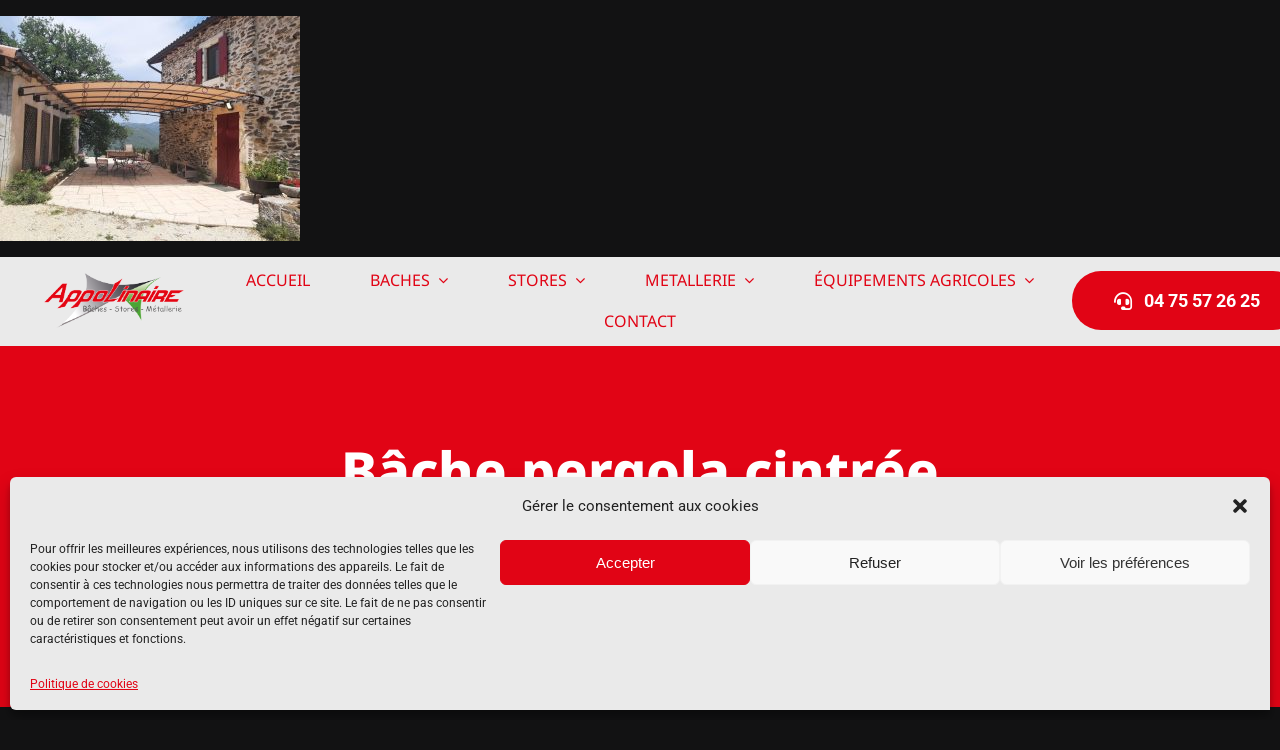

--- FILE ---
content_type: text/html; charset=UTF-8
request_url: https://www.appolinaire.fr/bache-pergola-cintree/
body_size: 100183
content:
<!DOCTYPE html>
<html class="avada-html-layout-wide avada-html-header-position-top" dir="ltr" lang="fr-FR" prefix="og: https://ogp.me/ns#" prefix="og: http://ogp.me/ns# fb: http://ogp.me/ns/fb#">
<head>
	<meta http-equiv="X-UA-Compatible" content="IE=edge" />
	<meta http-equiv="Content-Type" content="text/html; charset=utf-8"/>
	<meta name="viewport" content="width=device-width, initial-scale=1" />
	<title>Bâche pergola cintrée - Société Appolinaire - conception sur mesure de bâches et stores</title>

		<!-- All in One SEO 4.4.5.1 - aioseo.com -->
		<meta name="robots" content="max-image-preview:large" />
		<link rel="canonical" href="https://www.appolinaire.fr/bache-pergola-cintree/" />
		<meta name="generator" content="All in One SEO (AIOSEO) 4.4.5.1" />
		<meta property="og:locale" content="fr_FR" />
		<meta property="og:site_name" content="Société Appolinaire - conception sur mesure de bâches et stores - Appolinaire, une entrprise familiale au service de l’imagination de ses clients pour la conception de bâches et stores" />
		<meta property="og:type" content="article" />
		<meta property="og:title" content="Bâche pergola cintrée - Société Appolinaire - conception sur mesure de bâches et stores" />
		<meta property="og:url" content="https://www.appolinaire.fr/bache-pergola-cintree/" />
		<meta property="og:image" content="https://www.appolinaire.fr/wp-content/uploads/2023/07/logo-Appolinaire.png" />
		<meta property="og:image:secure_url" content="https://www.appolinaire.fr/wp-content/uploads/2023/07/logo-Appolinaire.png" />
		<meta property="og:image:width" content="220" />
		<meta property="og:image:height" content="87" />
		<meta property="article:published_time" content="2023-07-11T21:59:54+00:00" />
		<meta property="article:modified_time" content="2023-07-11T21:59:54+00:00" />
		<meta name="twitter:card" content="summary_large_image" />
		<meta name="twitter:title" content="Bâche pergola cintrée - Société Appolinaire - conception sur mesure de bâches et stores" />
		<meta name="twitter:image" content="https://www.appolinaire.fr/wp-content/uploads/2023/07/logo-Appolinaire.png" />
		<script type="application/ld+json" class="aioseo-schema">
			{"@context":"https:\/\/schema.org","@graph":[{"@type":"BreadcrumbList","@id":"https:\/\/www.appolinaire.fr\/bache-pergola-cintree\/#breadcrumblist","itemListElement":[{"@type":"ListItem","@id":"https:\/\/www.appolinaire.fr\/#listItem","position":1,"item":{"@type":"WebPage","@id":"https:\/\/www.appolinaire.fr\/","name":"Accueil","description":"Depuis 1978, la soci\u00e9t\u00e9 Appolinaire \u00e0 Portes-L\u00e8s-Valence (Dr\u00f4me), vend stores et b\u00e2ches, pour collectivit\u00e9s, entreprises ou particuliers pour la r\u00e9alisation de protection et fermeture sur mesure.","url":"https:\/\/www.appolinaire.fr\/"},"nextItem":"https:\/\/www.appolinaire.fr\/bache-pergola-cintree\/#listItem"},{"@type":"ListItem","@id":"https:\/\/www.appolinaire.fr\/bache-pergola-cintree\/#listItem","position":2,"item":{"@type":"WebPage","@id":"https:\/\/www.appolinaire.fr\/bache-pergola-cintree\/","name":"B\u00e2che pergola cintr\u00e9e","url":"https:\/\/www.appolinaire.fr\/bache-pergola-cintree\/"},"previousItem":"https:\/\/www.appolinaire.fr\/#listItem"}]},{"@type":"ItemPage","@id":"https:\/\/www.appolinaire.fr\/bache-pergola-cintree\/#itempage","url":"https:\/\/www.appolinaire.fr\/bache-pergola-cintree\/","name":"B\u00e2che pergola cintr\u00e9e - Soci\u00e9t\u00e9 Appolinaire - conception sur mesure de b\u00e2ches et stores","inLanguage":"fr-FR","isPartOf":{"@id":"https:\/\/www.appolinaire.fr\/#website"},"breadcrumb":{"@id":"https:\/\/www.appolinaire.fr\/bache-pergola-cintree\/#breadcrumblist"},"author":{"@id":"https:\/\/www.appolinaire.fr\/author\/juliennexio-info\/#author"},"creator":{"@id":"https:\/\/www.appolinaire.fr\/author\/juliennexio-info\/#author"},"datePublished":"2023-07-11T21:59:54+02:00","dateModified":"2023-07-11T21:59:54+02:00"},{"@type":"Organization","@id":"https:\/\/www.appolinaire.fr\/#organization","name":"SARL APPOLINAIRE","url":"https:\/\/www.appolinaire.fr\/","logo":{"@type":"ImageObject","url":"https:\/\/www.appolinaire.fr\/wp-content\/uploads\/2023\/07\/logo-pied-de-page-appolinaire.jpg","@id":"https:\/\/www.appolinaire.fr\/#organizationLogo","width":251,"height":109},"image":{"@id":"https:\/\/www.appolinaire.fr\/#organizationLogo"},"contactPoint":{"@type":"ContactPoint","telephone":"+33475572625","contactType":"Customer Support"}},{"@type":"Person","@id":"https:\/\/www.appolinaire.fr\/author\/juliennexio-info\/#author","url":"https:\/\/www.appolinaire.fr\/author\/juliennexio-info\/","name":"julien@nexio.info"},{"@type":"WebSite","@id":"https:\/\/www.appolinaire.fr\/#website","url":"https:\/\/www.appolinaire.fr\/","name":"appolinaire","description":"Appolinaire, une entrprise familiale au service de l\u2019imagination de ses clients pour la conception de b\u00e2ches et stores","inLanguage":"fr-FR","publisher":{"@id":"https:\/\/www.appolinaire.fr\/#organization"}}]}
		</script>
		<!-- All in One SEO -->

<link rel="alternate" type="application/rss+xml" title="Société Appolinaire - conception sur mesure de bâches et stores &raquo; Flux" href="https://www.appolinaire.fr/feed/" />
<link rel="alternate" type="application/rss+xml" title="Société Appolinaire - conception sur mesure de bâches et stores &raquo; Flux des commentaires" href="https://www.appolinaire.fr/comments/feed/" />
					<link rel="shortcut icon" href="https://www.appolinaire.fr/wp-content/uploads/2023/07/favicon-appolinaire.png" type="image/x-icon" />
		
					<!-- Apple Touch Icon -->
			<link rel="apple-touch-icon" sizes="180x180" href="https://www.appolinaire.fr/wp-content/uploads/2023/07/favicon-appolinaire.png">
		
					<!-- Android Icon -->
			<link rel="icon" sizes="192x192" href="https://www.appolinaire.fr/wp-content/uploads/2023/07/favicon-appolinaire.png">
		
					<!-- MS Edge Icon -->
			<meta name="msapplication-TileImage" content="https://www.appolinaire.fr/wp-content/uploads/2023/07/favicon-appolinaire.png">
				<link rel="alternate" type="application/rss+xml" title="Société Appolinaire - conception sur mesure de bâches et stores &raquo; Bâche pergola cintrée Flux des commentaires" href="https://www.appolinaire.fr/feed/?attachment_id=2822" />
<link rel="alternate" title="oEmbed (JSON)" type="application/json+oembed" href="https://www.appolinaire.fr/wp-json/oembed/1.0/embed?url=https%3A%2F%2Fwww.appolinaire.fr%2Fbache-pergola-cintree%2F" />
<link rel="alternate" title="oEmbed (XML)" type="text/xml+oembed" href="https://www.appolinaire.fr/wp-json/oembed/1.0/embed?url=https%3A%2F%2Fwww.appolinaire.fr%2Fbache-pergola-cintree%2F&#038;format=xml" />

		<meta property="og:title" content="Bâche pergola cintrée"/>
		<meta property="og:type" content="article"/>
		<meta property="og:url" content="https://www.appolinaire.fr/bache-pergola-cintree/"/>
		<meta property="og:site_name" content="Société Appolinaire - conception sur mesure de bâches et stores"/>
		<meta property="og:description" content=""/>

									<meta property="og:image" content="https://www.appolinaire.fr/wp-content/uploads/2023/07/logo-pied-de-page-appolinaire.jpg"/>
							<style id='wp-img-auto-sizes-contain-inline-css' type='text/css'>
img:is([sizes=auto i],[sizes^="auto," i]){contain-intrinsic-size:3000px 1500px}
/*# sourceURL=wp-img-auto-sizes-contain-inline-css */
</style>
<link rel='stylesheet' id='layerslider-css' href='https://www.appolinaire.fr/wp-content/plugins/LayerSlider/assets/static/layerslider/css/layerslider.css?ver=7.7.7' type='text/css' media='all' />
<link rel='stylesheet' id='dashicons-css' href='https://www.appolinaire.fr/wp-includes/css/dashicons.min.css?ver=6.9' type='text/css' media='all' />
<link rel='stylesheet' id='pdl_fancybox_css-css' href='https://www.appolinaire.fr/wp-content/plugins/portfolio-designer-lite/css/jquery.fancybox.css?ver=1.1.5' type='text/css' media='all' />
<link rel='stylesheet' id='pdl_font_awesome_css-css' href='https://www.appolinaire.fr/wp-content/plugins/portfolio-designer-lite/css/fontawesome-all.min.css?ver=1.1.5' type='text/css' media='all' />
<link rel='stylesheet' id='pdl_style_css-css' href='https://www.appolinaire.fr/wp-content/plugins/portfolio-designer-lite/css/style.css?ver=1.1.5' type='text/css' media='all' />
<link rel='stylesheet' id='cmplz-general-css' href='https://www.appolinaire.fr/wp-content/plugins/complianz-gdpr/assets/css/cookieblocker.min.css?ver=6.5.4' type='text/css' media='all' />
<link rel='stylesheet' id='child-style-css' href='https://www.appolinaire.fr/wp-content/themes/Avada-Child-Theme/style.css?ver=6.9' type='text/css' media='all' />
<link rel='stylesheet' id='fusion-dynamic-css-css' href='https://www.appolinaire.fr/wp-content/uploads/fusion-styles/66c4d5e330eaf37e77282cdc1829e9d0.min.css?ver=3.11.0' type='text/css' media='all' />
<script type="text/javascript" src="https://www.appolinaire.fr/wp-includes/js/jquery/jquery.min.js?ver=3.7.1" id="jquery-core-js"></script>
<script type="text/javascript" id="layerslider-utils-js-extra">
/* <![CDATA[ */
var LS_Meta = {"v":"7.7.7","fixGSAP":"1"};
//# sourceURL=layerslider-utils-js-extra
/* ]]> */
</script>
<script type="text/javascript" src="https://www.appolinaire.fr/wp-content/plugins/LayerSlider/assets/static/layerslider/js/layerslider.utils.js?ver=7.7.7" id="layerslider-utils-js"></script>
<script type="text/javascript" src="https://www.appolinaire.fr/wp-content/plugins/LayerSlider/assets/static/layerslider/js/layerslider.kreaturamedia.jquery.js?ver=7.7.7" id="layerslider-js"></script>
<script type="text/javascript" src="https://www.appolinaire.fr/wp-content/plugins/LayerSlider/assets/static/layerslider/js/layerslider.transitions.js?ver=7.7.7" id="layerslider-transitions-js"></script>
<script type="text/javascript" src="https://www.appolinaire.fr/wp-content/plugins/portfolio-designer-lite/js/jquery.fancybox.pack.js?ver=2.1.5" id="pdl_fancybox_script-js"></script>
<script type="text/javascript" src="https://www.appolinaire.fr/wp-content/plugins/portfolio-designer-lite/js/isotope.pkgd.min.js?ver=3.0.6" id="pdl_isotope_script-js"></script>
<script type="text/javascript" src="https://www.appolinaire.fr/wp-content/plugins/portfolio-designer-lite/less/less.min.js?ver=2.7.2" id="pdl_less_script-js"></script>
<meta name="generator" content="Powered by LayerSlider 7.7.7 - Build Heros, Sliders, and Popups. Create Animations and Beautiful, Rich Web Content as Easy as Never Before on WordPress." />
<!-- LayerSlider updates and docs at: https://layerslider.com -->
<link rel="https://api.w.org/" href="https://www.appolinaire.fr/wp-json/" /><link rel="alternate" title="JSON" type="application/json" href="https://www.appolinaire.fr/wp-json/wp/v2/media/2822" /><link rel="EditURI" type="application/rsd+xml" title="RSD" href="https://www.appolinaire.fr/xmlrpc.php?rsd" />
<meta name="generator" content="WordPress 6.9" />
<link rel='shortlink' href='https://www.appolinaire.fr/?p=2822' />
			<!-- BNE Gallery Extended CSS -->
			<style type="text/css">
				
				/* == General Captions == */
				.bne-gallery-extended .caption-title,
				.bne-gallery-extended .caption-description {
					display: block;
				}
				.bne-gallery-extended .caption-title {
					font-weight: bold;
				}

				/* == Carousel == */
				.bne-gallery-carousel-wrapper {
					position: relative;
					height: 18em;
					margin: 50px auto;
				}
				.bne-gallery-carousel-wrapper .carousel-slider {
					height: 18em;
					width: 90%;
					margin: 0 auto;
					padding: 0;
					list-style: none;
				}
				@media only screen and (max-width:768px) {
					.bne-gallery-carousel-wrapper .carousel-slider {
						width: 75%;
					}
				}
				.bne-gallery-carousel-wrapper .slide {
					display: none; /* Will show via js */
				}
				.bne-gallery-carousel-wrapper .gallery-item img {
					padding: 0;
					border: none;
					box-shadow: none;
					border-radius: 0px;
				}
				.bne-gallery-carousel-wrapper .roundabout-moveable-item img {
					display: block;
					max-width: 100%;
					cursor: pointer;
				}
				.bne-gallery-carousel-wrapper .roundabout-nav a {
					position: absolute;
					display: block;
					width: 30px;
					height: 30px;
					z-index: 998;
					top: 50%;
					transform: translateY(-50%);
					color: #999;
					line-height: 30px;
					font-size: 25px;
					outline: 0;
					border: none;
					box-shadow: none;
				}
				.bne-gallery-carousel-wrapper .roundabout-nav a:hover,
				.bne-gallery-carousel-wrapper .roundabout-nav a:focus {
					color: #666
				}
				.bne-gallery-carousel-wrapper .roundabout-nav a.prev { 
					left: 5px; 
				}
				.bne-gallery-carousel-wrapper .roundabout-nav a.next { 
					right: 5px;
				}
				.bne-gallery-carousel-wrapper .roundabout-in-focus img { 
					cursor: auto;
				}
				.bne-gallery-carousel-wrapper .caption { 
					opacity: 0; 
					text-align: center; 
					padding: 8px; 
					font-size: 12px; 
					transition: opacity .3s ease;
				}
				.bne-gallery-carousel-wrapper .roundabout-in-focus .caption { 
					opacity: 1;
				}
				
				/* == Masonry == */
				.bne-gallery-masonry-wrapper { 
					margin-bottom: 10px;
				}
				.bne-gallery-masonry-wrapper .gallery-single {
					position: relative;
					padding: 0px;
					margin: 0px;
					margin-bottom: 5px;
					opacity: 0;
					transition: opacity 1s ease;
					overflow: hidden;
				}
				.bne-gallery-masonry-wrapper .gallery-single img {
					width: 100%;
					padding: 0;
					border: none;
					box-shadow: none;
					border-radius: 0px;
				}
				.bne-gallery-masonry-wrapper .caption-overlay {
					position: absolute;
					opacity: 0;
					left: 0;
					right: 0;
					height: 100%;					
					bottom: -100%;
					text-align: center;
					font-size: 14px;
					background: rgba(0, 0, 0, .6);
					transition: all .3s ease;
				}
				.bne-gallery-masonry-wrapper .gallery-single:hover .caption-overlay {
					opacity: 1;
					bottom: 0;
					height: 100%;					
				}
				.bne-gallery-masonry-wrapper .caption {
					position: absolute;
					top: 50%;
					bottom: auto;
					left: 0;
					right: 0;
					transform: translateY(-50%);
					padding: 5%;
					text-align: center;
					color: white;
				}

				/* == Loading Indicator == */
				.bne-gallery-loader {
					margin: 100px auto 0;
					width: 70px;
					text-align: center;
					position: absolute;
					left: 50%;
				}
				.bne-gallery-carousel-wrapper .bne-gallery-loader {
					margin: -25px -25px 0 0;
					position: absolute;
					top: 50%;
					right: 50%;
					z-index: 999;
				}
				.bne-gallery-loader > div {
					width: 18px;
					height: 18px;
					background-color: #333;
					border-radius: 100%;
					display: inline-block;
					-webkit-animation: bne-bouncedelay 1.4s infinite ease-in-out both;
					animation: bne-bouncedelay 1.4s infinite ease-in-out both;
				}
				.bne-gallery-loader .bounce1 {
					-webkit-animation-delay: -0.32s;
					animation-delay: -0.32s;
				}
				
				.bne-gallery-loader .bounce2 {
					-webkit-animation-delay: -0.16s;
					animation-delay: -0.16s;
				}
				@-webkit-keyframes bne-bouncedelay {
					0%, 80%, 100% { -webkit-transform: scale(0) }
					40% { -webkit-transform: scale(1.0) }
				}
				@keyframes bne-bouncedelay {
					0%, 80%, 100% { -webkit-transform: scale(0); transform: scale(0); } 
					40% { -webkit-transform: scale(1.0); transform: scale(1.0); }
				}
			</style>	
			<style>.cmplz-hidden{display:none!important;}</style><style type="text/css" id="css-fb-visibility">@media screen and (max-width: 640px){.fusion-no-small-visibility{display:none !important;}body .sm-text-align-center{text-align:center !important;}body .sm-text-align-left{text-align:left !important;}body .sm-text-align-right{text-align:right !important;}body .sm-flex-align-center{justify-content:center !important;}body .sm-flex-align-flex-start{justify-content:flex-start !important;}body .sm-flex-align-flex-end{justify-content:flex-end !important;}body .sm-mx-auto{margin-left:auto !important;margin-right:auto !important;}body .sm-ml-auto{margin-left:auto !important;}body .sm-mr-auto{margin-right:auto !important;}body .fusion-absolute-position-small{position:absolute;top:auto;width:100%;}.awb-sticky.awb-sticky-small{ position: sticky; top: var(--awb-sticky-offset,0); }}@media screen and (min-width: 641px) and (max-width: 1220px){.fusion-no-medium-visibility{display:none !important;}body .md-text-align-center{text-align:center !important;}body .md-text-align-left{text-align:left !important;}body .md-text-align-right{text-align:right !important;}body .md-flex-align-center{justify-content:center !important;}body .md-flex-align-flex-start{justify-content:flex-start !important;}body .md-flex-align-flex-end{justify-content:flex-end !important;}body .md-mx-auto{margin-left:auto !important;margin-right:auto !important;}body .md-ml-auto{margin-left:auto !important;}body .md-mr-auto{margin-right:auto !important;}body .fusion-absolute-position-medium{position:absolute;top:auto;width:100%;}.awb-sticky.awb-sticky-medium{ position: sticky; top: var(--awb-sticky-offset,0); }}@media screen and (min-width: 1221px){.fusion-no-large-visibility{display:none !important;}body .lg-text-align-center{text-align:center !important;}body .lg-text-align-left{text-align:left !important;}body .lg-text-align-right{text-align:right !important;}body .lg-flex-align-center{justify-content:center !important;}body .lg-flex-align-flex-start{justify-content:flex-start !important;}body .lg-flex-align-flex-end{justify-content:flex-end !important;}body .lg-mx-auto{margin-left:auto !important;margin-right:auto !important;}body .lg-ml-auto{margin-left:auto !important;}body .lg-mr-auto{margin-right:auto !important;}body .fusion-absolute-position-large{position:absolute;top:auto;width:100%;}.awb-sticky.awb-sticky-large{ position: sticky; top: var(--awb-sticky-offset,0); }}</style><meta name="generator" content="Powered by Slider Revolution 6.6.14 - responsive, Mobile-Friendly Slider Plugin for WordPress with comfortable drag and drop interface." />
<link rel="icon" href="https://www.appolinaire.fr/wp-content/uploads/2023/07/cropped-favicon-appolinaire-32x32.png" sizes="32x32" />
<link rel="icon" href="https://www.appolinaire.fr/wp-content/uploads/2023/07/cropped-favicon-appolinaire-192x192.png" sizes="192x192" />
<link rel="apple-touch-icon" href="https://www.appolinaire.fr/wp-content/uploads/2023/07/cropped-favicon-appolinaire-180x180.png" />
<meta name="msapplication-TileImage" content="https://www.appolinaire.fr/wp-content/uploads/2023/07/cropped-favicon-appolinaire-270x270.png" />
<script>function setREVStartSize(e){
			//window.requestAnimationFrame(function() {
				window.RSIW = window.RSIW===undefined ? window.innerWidth : window.RSIW;
				window.RSIH = window.RSIH===undefined ? window.innerHeight : window.RSIH;
				try {
					var pw = document.getElementById(e.c).parentNode.offsetWidth,
						newh;
					pw = pw===0 || isNaN(pw) || (e.l=="fullwidth" || e.layout=="fullwidth") ? window.RSIW : pw;
					e.tabw = e.tabw===undefined ? 0 : parseInt(e.tabw);
					e.thumbw = e.thumbw===undefined ? 0 : parseInt(e.thumbw);
					e.tabh = e.tabh===undefined ? 0 : parseInt(e.tabh);
					e.thumbh = e.thumbh===undefined ? 0 : parseInt(e.thumbh);
					e.tabhide = e.tabhide===undefined ? 0 : parseInt(e.tabhide);
					e.thumbhide = e.thumbhide===undefined ? 0 : parseInt(e.thumbhide);
					e.mh = e.mh===undefined || e.mh=="" || e.mh==="auto" ? 0 : parseInt(e.mh,0);
					if(e.layout==="fullscreen" || e.l==="fullscreen")
						newh = Math.max(e.mh,window.RSIH);
					else{
						e.gw = Array.isArray(e.gw) ? e.gw : [e.gw];
						for (var i in e.rl) if (e.gw[i]===undefined || e.gw[i]===0) e.gw[i] = e.gw[i-1];
						e.gh = e.el===undefined || e.el==="" || (Array.isArray(e.el) && e.el.length==0)? e.gh : e.el;
						e.gh = Array.isArray(e.gh) ? e.gh : [e.gh];
						for (var i in e.rl) if (e.gh[i]===undefined || e.gh[i]===0) e.gh[i] = e.gh[i-1];
											
						var nl = new Array(e.rl.length),
							ix = 0,
							sl;
						e.tabw = e.tabhide>=pw ? 0 : e.tabw;
						e.thumbw = e.thumbhide>=pw ? 0 : e.thumbw;
						e.tabh = e.tabhide>=pw ? 0 : e.tabh;
						e.thumbh = e.thumbhide>=pw ? 0 : e.thumbh;
						for (var i in e.rl) nl[i] = e.rl[i]<window.RSIW ? 0 : e.rl[i];
						sl = nl[0];
						for (var i in nl) if (sl>nl[i] && nl[i]>0) { sl = nl[i]; ix=i;}
						var m = pw>(e.gw[ix]+e.tabw+e.thumbw) ? 1 : (pw-(e.tabw+e.thumbw)) / (e.gw[ix]);
						newh =  (e.gh[ix] * m) + (e.tabh + e.thumbh);
					}
					var el = document.getElementById(e.c);
					if (el!==null && el) el.style.height = newh+"px";
					el = document.getElementById(e.c+"_wrapper");
					if (el!==null && el) {
						el.style.height = newh+"px";
						el.style.display = "block";
					}
				} catch(e){
					console.log("Failure at Presize of Slider:" + e)
				}
			//});
		  };</script>
		<style type="text/css" id="wp-custom-css">
			h2{
	color:#e10415 !important;
}
/*h3.fusion-title-heading
{
	color:#fff !important;
}*/

.fusion-grid-4 > .fusion-grid-column, .fusion-grid-four > .fusion-grid-column {
  width: 100%;
}
.fusion-testimonials.classic .company-name {
  display: block !important;

}
.fusion-button.button-flat {
 
  white-space: nowrap;
}
.ls-circle-timer,  .menu-item-2978, .menu-item-2976{display:none !important;}		</style>
				<script type="text/javascript">
			var doc = document.documentElement;
			doc.setAttribute( 'data-useragent', navigator.userAgent );
		</script>
		
	<style id='global-styles-inline-css' type='text/css'>
:root{--wp--preset--aspect-ratio--square: 1;--wp--preset--aspect-ratio--4-3: 4/3;--wp--preset--aspect-ratio--3-4: 3/4;--wp--preset--aspect-ratio--3-2: 3/2;--wp--preset--aspect-ratio--2-3: 2/3;--wp--preset--aspect-ratio--16-9: 16/9;--wp--preset--aspect-ratio--9-16: 9/16;--wp--preset--color--black: #000000;--wp--preset--color--cyan-bluish-gray: #abb8c3;--wp--preset--color--white: #ffffff;--wp--preset--color--pale-pink: #f78da7;--wp--preset--color--vivid-red: #cf2e2e;--wp--preset--color--luminous-vivid-orange: #ff6900;--wp--preset--color--luminous-vivid-amber: #fcb900;--wp--preset--color--light-green-cyan: #7bdcb5;--wp--preset--color--vivid-green-cyan: #00d084;--wp--preset--color--pale-cyan-blue: #8ed1fc;--wp--preset--color--vivid-cyan-blue: #0693e3;--wp--preset--color--vivid-purple: #9b51e0;--wp--preset--color--awb-color-1: #ffffff;--wp--preset--color--awb-color-2: #f6f6f6;--wp--preset--color--awb-color-3: #eef0f2;--wp--preset--color--awb-color-4: #eaeaea;--wp--preset--color--awb-color-5: #e10415;--wp--preset--color--awb-color-6: #747474;--wp--preset--color--awb-color-7: #333333;--wp--preset--color--awb-color-8: #121213;--wp--preset--gradient--vivid-cyan-blue-to-vivid-purple: linear-gradient(135deg,rgb(6,147,227) 0%,rgb(155,81,224) 100%);--wp--preset--gradient--light-green-cyan-to-vivid-green-cyan: linear-gradient(135deg,rgb(122,220,180) 0%,rgb(0,208,130) 100%);--wp--preset--gradient--luminous-vivid-amber-to-luminous-vivid-orange: linear-gradient(135deg,rgb(252,185,0) 0%,rgb(255,105,0) 100%);--wp--preset--gradient--luminous-vivid-orange-to-vivid-red: linear-gradient(135deg,rgb(255,105,0) 0%,rgb(207,46,46) 100%);--wp--preset--gradient--very-light-gray-to-cyan-bluish-gray: linear-gradient(135deg,rgb(238,238,238) 0%,rgb(169,184,195) 100%);--wp--preset--gradient--cool-to-warm-spectrum: linear-gradient(135deg,rgb(74,234,220) 0%,rgb(151,120,209) 20%,rgb(207,42,186) 40%,rgb(238,44,130) 60%,rgb(251,105,98) 80%,rgb(254,248,76) 100%);--wp--preset--gradient--blush-light-purple: linear-gradient(135deg,rgb(255,206,236) 0%,rgb(152,150,240) 100%);--wp--preset--gradient--blush-bordeaux: linear-gradient(135deg,rgb(254,205,165) 0%,rgb(254,45,45) 50%,rgb(107,0,62) 100%);--wp--preset--gradient--luminous-dusk: linear-gradient(135deg,rgb(255,203,112) 0%,rgb(199,81,192) 50%,rgb(65,88,208) 100%);--wp--preset--gradient--pale-ocean: linear-gradient(135deg,rgb(255,245,203) 0%,rgb(182,227,212) 50%,rgb(51,167,181) 100%);--wp--preset--gradient--electric-grass: linear-gradient(135deg,rgb(202,248,128) 0%,rgb(113,206,126) 100%);--wp--preset--gradient--midnight: linear-gradient(135deg,rgb(2,3,129) 0%,rgb(40,116,252) 100%);--wp--preset--font-size--small: 12px;--wp--preset--font-size--medium: 20px;--wp--preset--font-size--large: 24px;--wp--preset--font-size--x-large: 42px;--wp--preset--font-size--normal: 16px;--wp--preset--font-size--xlarge: 32px;--wp--preset--font-size--huge: 48px;--wp--preset--spacing--20: 0.44rem;--wp--preset--spacing--30: 0.67rem;--wp--preset--spacing--40: 1rem;--wp--preset--spacing--50: 1.5rem;--wp--preset--spacing--60: 2.25rem;--wp--preset--spacing--70: 3.38rem;--wp--preset--spacing--80: 5.06rem;--wp--preset--shadow--natural: 6px 6px 9px rgba(0, 0, 0, 0.2);--wp--preset--shadow--deep: 12px 12px 50px rgba(0, 0, 0, 0.4);--wp--preset--shadow--sharp: 6px 6px 0px rgba(0, 0, 0, 0.2);--wp--preset--shadow--outlined: 6px 6px 0px -3px rgb(255, 255, 255), 6px 6px rgb(0, 0, 0);--wp--preset--shadow--crisp: 6px 6px 0px rgb(0, 0, 0);}:where(.is-layout-flex){gap: 0.5em;}:where(.is-layout-grid){gap: 0.5em;}body .is-layout-flex{display: flex;}.is-layout-flex{flex-wrap: wrap;align-items: center;}.is-layout-flex > :is(*, div){margin: 0;}body .is-layout-grid{display: grid;}.is-layout-grid > :is(*, div){margin: 0;}:where(.wp-block-columns.is-layout-flex){gap: 2em;}:where(.wp-block-columns.is-layout-grid){gap: 2em;}:where(.wp-block-post-template.is-layout-flex){gap: 1.25em;}:where(.wp-block-post-template.is-layout-grid){gap: 1.25em;}.has-black-color{color: var(--wp--preset--color--black) !important;}.has-cyan-bluish-gray-color{color: var(--wp--preset--color--cyan-bluish-gray) !important;}.has-white-color{color: var(--wp--preset--color--white) !important;}.has-pale-pink-color{color: var(--wp--preset--color--pale-pink) !important;}.has-vivid-red-color{color: var(--wp--preset--color--vivid-red) !important;}.has-luminous-vivid-orange-color{color: var(--wp--preset--color--luminous-vivid-orange) !important;}.has-luminous-vivid-amber-color{color: var(--wp--preset--color--luminous-vivid-amber) !important;}.has-light-green-cyan-color{color: var(--wp--preset--color--light-green-cyan) !important;}.has-vivid-green-cyan-color{color: var(--wp--preset--color--vivid-green-cyan) !important;}.has-pale-cyan-blue-color{color: var(--wp--preset--color--pale-cyan-blue) !important;}.has-vivid-cyan-blue-color{color: var(--wp--preset--color--vivid-cyan-blue) !important;}.has-vivid-purple-color{color: var(--wp--preset--color--vivid-purple) !important;}.has-black-background-color{background-color: var(--wp--preset--color--black) !important;}.has-cyan-bluish-gray-background-color{background-color: var(--wp--preset--color--cyan-bluish-gray) !important;}.has-white-background-color{background-color: var(--wp--preset--color--white) !important;}.has-pale-pink-background-color{background-color: var(--wp--preset--color--pale-pink) !important;}.has-vivid-red-background-color{background-color: var(--wp--preset--color--vivid-red) !important;}.has-luminous-vivid-orange-background-color{background-color: var(--wp--preset--color--luminous-vivid-orange) !important;}.has-luminous-vivid-amber-background-color{background-color: var(--wp--preset--color--luminous-vivid-amber) !important;}.has-light-green-cyan-background-color{background-color: var(--wp--preset--color--light-green-cyan) !important;}.has-vivid-green-cyan-background-color{background-color: var(--wp--preset--color--vivid-green-cyan) !important;}.has-pale-cyan-blue-background-color{background-color: var(--wp--preset--color--pale-cyan-blue) !important;}.has-vivid-cyan-blue-background-color{background-color: var(--wp--preset--color--vivid-cyan-blue) !important;}.has-vivid-purple-background-color{background-color: var(--wp--preset--color--vivid-purple) !important;}.has-black-border-color{border-color: var(--wp--preset--color--black) !important;}.has-cyan-bluish-gray-border-color{border-color: var(--wp--preset--color--cyan-bluish-gray) !important;}.has-white-border-color{border-color: var(--wp--preset--color--white) !important;}.has-pale-pink-border-color{border-color: var(--wp--preset--color--pale-pink) !important;}.has-vivid-red-border-color{border-color: var(--wp--preset--color--vivid-red) !important;}.has-luminous-vivid-orange-border-color{border-color: var(--wp--preset--color--luminous-vivid-orange) !important;}.has-luminous-vivid-amber-border-color{border-color: var(--wp--preset--color--luminous-vivid-amber) !important;}.has-light-green-cyan-border-color{border-color: var(--wp--preset--color--light-green-cyan) !important;}.has-vivid-green-cyan-border-color{border-color: var(--wp--preset--color--vivid-green-cyan) !important;}.has-pale-cyan-blue-border-color{border-color: var(--wp--preset--color--pale-cyan-blue) !important;}.has-vivid-cyan-blue-border-color{border-color: var(--wp--preset--color--vivid-cyan-blue) !important;}.has-vivid-purple-border-color{border-color: var(--wp--preset--color--vivid-purple) !important;}.has-vivid-cyan-blue-to-vivid-purple-gradient-background{background: var(--wp--preset--gradient--vivid-cyan-blue-to-vivid-purple) !important;}.has-light-green-cyan-to-vivid-green-cyan-gradient-background{background: var(--wp--preset--gradient--light-green-cyan-to-vivid-green-cyan) !important;}.has-luminous-vivid-amber-to-luminous-vivid-orange-gradient-background{background: var(--wp--preset--gradient--luminous-vivid-amber-to-luminous-vivid-orange) !important;}.has-luminous-vivid-orange-to-vivid-red-gradient-background{background: var(--wp--preset--gradient--luminous-vivid-orange-to-vivid-red) !important;}.has-very-light-gray-to-cyan-bluish-gray-gradient-background{background: var(--wp--preset--gradient--very-light-gray-to-cyan-bluish-gray) !important;}.has-cool-to-warm-spectrum-gradient-background{background: var(--wp--preset--gradient--cool-to-warm-spectrum) !important;}.has-blush-light-purple-gradient-background{background: var(--wp--preset--gradient--blush-light-purple) !important;}.has-blush-bordeaux-gradient-background{background: var(--wp--preset--gradient--blush-bordeaux) !important;}.has-luminous-dusk-gradient-background{background: var(--wp--preset--gradient--luminous-dusk) !important;}.has-pale-ocean-gradient-background{background: var(--wp--preset--gradient--pale-ocean) !important;}.has-electric-grass-gradient-background{background: var(--wp--preset--gradient--electric-grass) !important;}.has-midnight-gradient-background{background: var(--wp--preset--gradient--midnight) !important;}.has-small-font-size{font-size: var(--wp--preset--font-size--small) !important;}.has-medium-font-size{font-size: var(--wp--preset--font-size--medium) !important;}.has-large-font-size{font-size: var(--wp--preset--font-size--large) !important;}.has-x-large-font-size{font-size: var(--wp--preset--font-size--x-large) !important;}
/*# sourceURL=global-styles-inline-css */
</style>
<link rel='stylesheet' id='rs-plugin-settings-css' href='https://www.appolinaire.fr/wp-content/plugins/revslider/public/assets/css/rs6.css?ver=6.6.14' type='text/css' media='all' />
<style id='rs-plugin-settings-inline-css' type='text/css'>
#rs-demo-id {}
/*# sourceURL=rs-plugin-settings-inline-css */
</style>
</head>

<body data-cmplz=1 class="attachment wp-singular attachment-template-default single single-attachment postid-2822 attachmentid-2822 attachment-jpeg wp-theme-Avada wp-child-theme-Avada-Child-Theme fusion-image-hovers fusion-pagination-sizing fusion-button_type-flat fusion-button_span-no fusion-button_gradient-linear avada-image-rollover-circle-yes avada-image-rollover-yes avada-image-rollover-direction-center_vertical fusion-body ltr fusion-sticky-header no-tablet-sticky-header no-mobile-sticky-header no-mobile-slidingbar fusion-disable-outline fusion-sub-menu-fade mobile-logo-pos-left layout-wide-mode avada-has-boxed-modal-shadow-none layout-scroll-offset-full avada-has-zero-margin-offset-top fusion-top-header menu-text-align-left mobile-menu-design-modern fusion-show-pagination-text fusion-header-layout-v1 avada-responsive avada-footer-fx-none avada-menu-highlight-style-background fusion-search-form-classic fusion-main-menu-search-dropdown fusion-avatar-square avada-dropdown-styles avada-blog-layout-grid avada-blog-archive-layout-grid avada-header-shadow-no avada-menu-icon-position-left avada-has-megamenu-shadow avada-has-mainmenu-dropdown-divider avada-has-header-100-width avada-has-pagetitle-100-width avada-has-pagetitle-bg-full avada-has-pagetitle-bg-parallax avada-has-100-footer avada-has-breadcrumb-mobile-hidden avada-has-titlebar-bar_and_content avada-header-border-color-full-transparent avada-has-pagination-padding avada-flyout-menu-direction-fade avada-ec-views-v1" data-awb-post-id="2822">
		<a class="skip-link screen-reader-text" href="#content">Passer au contenu</a>

	<div id="boxed-wrapper">
		
		<div id="wrapper" class="fusion-wrapper">
			<div id="home" style="position:relative;top:-1px;"></div>
												<div class="fusion-tb-header"><p class="attachment"><a data-rel="iLightbox[postimages]" data-title="" data-caption="" href='https://www.appolinaire.fr/wp-content/uploads/2023/07/Bache-pergola-cintree-scaled.jpg'><img fetchpriority="high" decoding="async" width="300" height="225" src="https://www.appolinaire.fr/wp-content/uploads/2023/07/Bache-pergola-cintree-300x225.jpg" class="attachment-medium size-medium lazyload" alt="" srcset="data:image/svg+xml,%3Csvg%20xmlns%3D%27http%3A%2F%2Fwww.w3.org%2F2000%2Fsvg%27%20width%3D%272560%27%20height%3D%271916%27%20viewBox%3D%270%200%202560%201916%27%3E%3Crect%20width%3D%272560%27%20height%3D%271916%27%20fill-opacity%3D%220%22%2F%3E%3C%2Fsvg%3E" data-orig-src="https://www.appolinaire.fr/wp-content/uploads/2023/07/Bache-pergola-cintree-300x225.jpg" data-srcset="https://www.appolinaire.fr/wp-content/uploads/2023/07/Bache-pergola-cintree-200x150.jpg 200w, https://www.appolinaire.fr/wp-content/uploads/2023/07/Bache-pergola-cintree-300x225.jpg 300w, https://www.appolinaire.fr/wp-content/uploads/2023/07/Bache-pergola-cintree-400x299.jpg 400w, https://www.appolinaire.fr/wp-content/uploads/2023/07/Bache-pergola-cintree-500x374.jpg 500w, https://www.appolinaire.fr/wp-content/uploads/2023/07/Bache-pergola-cintree-600x449.jpg 600w, https://www.appolinaire.fr/wp-content/uploads/2023/07/Bache-pergola-cintree-700x524.jpg 700w, https://www.appolinaire.fr/wp-content/uploads/2023/07/Bache-pergola-cintree-768x575.jpg 768w, https://www.appolinaire.fr/wp-content/uploads/2023/07/Bache-pergola-cintree-800x599.jpg 800w, https://www.appolinaire.fr/wp-content/uploads/2023/07/Bache-pergola-cintree-1024x767.jpg 1024w, https://www.appolinaire.fr/wp-content/uploads/2023/07/Bache-pergola-cintree-1200x898.jpg 1200w, https://www.appolinaire.fr/wp-content/uploads/2023/07/Bache-pergola-cintree-1536x1150.jpg 1536w" data-sizes="auto" /></a></p>
<div class="fusion-fullwidth fullwidth-box fusion-builder-row-1 fusion-flex-container hundred-percent-fullwidth non-hundred-percent-height-scrolling fusion-sticky-container fusion-custom-z-index fusion-absolute-container fusion-absolute-position-small fusion-absolute-position-medium fusion-absolute-position-large" style="--awb-border-radius-top-left:0px;--awb-border-radius-top-right:0px;--awb-border-radius-bottom-right:0px;--awb-border-radius-bottom-left:0px;--awb-z-index:2005;--awb-padding-right:20px;--awb-padding-left:20px;--awb-padding-right-small:0px;--awb-padding-left-small:0px;--awb-background-color:var(--awb-color4);--awb-flex-wrap:wrap;" data-transition-offset="0" data-scroll-offset="0" data-sticky-small-visibility="1" data-sticky-medium-visibility="1" data-sticky-large-visibility="1" ><div class="fusion-builder-row fusion-row fusion-flex-align-items-stretch fusion-flex-content-wrap" style="width:104% !important;max-width:104% !important;margin-left: calc(-4% / 2 );margin-right: calc(-4% / 2 );"><div class="fusion-layout-column fusion_builder_column fusion-builder-column-0 fusion_builder_column_1_6 1_6 fusion-flex-column" style="--awb-padding-top:16px;--awb-padding-right:16px;--awb-padding-bottom:16px;--awb-padding-left:16px;--awb-bg-size:cover;--awb-border-color:rgba(255,255,255,0);--awb-border-right:2px;--awb-border-bottom:2px;--awb-border-style:solid;--awb-width-large:16.666666666667%;--awb-margin-top-large:0px;--awb-spacing-right-large:0%;--awb-margin-bottom-large:0px;--awb-spacing-left-large:11.52%;--awb-width-medium:33.333333333333%;--awb-order-medium:0;--awb-spacing-right-medium:0%;--awb-spacing-left-medium:5.76%;--awb-width-small:83.333333333333%;--awb-order-small:0;--awb-spacing-right-small:0%;--awb-spacing-left-small:2.304%;"><div class="fusion-column-wrapper fusion-column-has-shadow fusion-flex-justify-content-center fusion-content-layout-column"><div class="fusion-image-element " style="text-align:center;--awb-max-width:140px;--awb-caption-title-font-family:var(--h2_typography-font-family);--awb-caption-title-font-weight:var(--h2_typography-font-weight);--awb-caption-title-font-style:var(--h2_typography-font-style);--awb-caption-title-size:var(--h2_typography-font-size);--awb-caption-title-transform:var(--h2_typography-text-transform);--awb-caption-title-line-height:var(--h2_typography-line-height);--awb-caption-title-letter-spacing:var(--h2_typography-letter-spacing);"><span class=" fusion-imageframe imageframe-none imageframe-1 hover-type-none"><a class="fusion-no-lightbox" href="https://www.appolinaire.fr/" target="_self" aria-label="logo-Appolinaire"><img decoding="async" width="220" height="87" src="https://www.appolinaire.fr/wp-content/uploads/2023/07/logo-Appolinaire.png" alt class="img-responsive wp-image-2532 disable-lazyload" srcset="https://www.appolinaire.fr/wp-content/uploads/2023/07/logo-Appolinaire-200x79.png 200w, https://www.appolinaire.fr/wp-content/uploads/2023/07/logo-Appolinaire.png 220w" sizes="(max-width: 1220px) 100vw, (max-width: 640px) 100vw, 220px" /></a></span></div></div></div><div class="fusion-layout-column fusion_builder_column fusion-builder-column-1 fusion_builder_column_2_3 2_3 fusion-flex-column" style="--awb-bg-size:cover;--awb-border-color:rgba(255,255,255,0);--awb-border-bottom:2px;--awb-border-style:solid;--awb-width-large:66.666666666667%;--awb-margin-top-large:0px;--awb-spacing-right-large:0%;--awb-margin-bottom-large:0px;--awb-spacing-left-large:0%;--awb-width-medium:33.333333333333%;--awb-order-medium:2;--awb-spacing-right-medium:0%;--awb-spacing-left-medium:0%;--awb-width-small:16.666666666667%;--awb-order-small:0;--awb-spacing-right-small:11.52%;--awb-spacing-left-small:0%;"><div class="fusion-column-wrapper fusion-column-has-shadow fusion-flex-justify-content-center fusion-content-layout-column"><nav class="awb-menu awb-menu_row awb-menu_em-hover mobile-mode-collapse-to-button awb-menu_icons-left awb-menu_dc-yes mobile-trigger-fullwidth-on awb-menu_mobile-toggle awb-menu_indent-left awb-menu_mt-fullwidth mobile-size-full-absolute loading mega-menu-loading awb-menu_desktop awb-menu_dropdown awb-menu_expand-right awb-menu_transition-slide_up" style="--awb-text-transform:capitalize;--awb-min-height:82px;--awb-justify-content:space-evenly;--awb-items-padding-right:24px;--awb-items-padding-left:24px;--awb-border-color:var(--awb-color5);--awb-color:var(--awb-color5);--awb-active-color:var(--awb-color5);--awb-submenu-bg:hsla(var(--awb-color1-h),var(--awb-color1-s),var(--awb-color1-l),calc(var(--awb-color1-a) - 5%));--awb-submenu-sep-color:rgba(226,226,226,0);--awb-submenu-items-padding-top:16px;--awb-submenu-items-padding-bottom:16px;--awb-submenu-border-radius-top-left:3px;--awb-submenu-border-radius-top-right:3px;--awb-submenu-border-radius-bottom-right:3px;--awb-submenu-border-radius-bottom-left:3px;--awb-submenu-active-color:var(--awb-color5);--awb-submenu-text-transform:uppercase;--awb-submenu-max-width:200px;--awb-icons-size:10;--awb-icons-color:var(--awb-color5);--awb-icons-hover-color:var(--awb-color1);--awb-main-justify-content:flex-start;--awb-mobile-nav-button-align-hor:center;--awb-mobile-color:var(--awb-color8);--awb-mobile-active-bg:var(--awb-color1);--awb-mobile-active-color:var(--awb-color5);--awb-trigger-padding-top:24px;--awb-trigger-padding-bottom:24px;--awb-mobile-trigger-color:var(--awb-color7);--awb-mobile-trigger-background-color:var(--awb-color4);--awb-mobile-sep-color:rgba(0,0,0,0);--awb-mobile-justify:flex-start;--awb-mobile-caret-left:auto;--awb-mobile-caret-right:0;--awb-box-shadow:0px 24px 20px -8px hsla(var(--awb-color7-h),var(--awb-color7-s),calc( var(--awb-color7-l) - 20% ),calc( var(--awb-color7-a) - 91% ));;--awb-fusion-font-family-typography:&quot;Noto Sans&quot;;--awb-fusion-font-style-typography:normal;--awb-fusion-font-weight-typography:400;--awb-fusion-font-family-submenu-typography:&quot;Noto Sans&quot;;--awb-fusion-font-style-submenu-typography:normal;--awb-fusion-font-weight-submenu-typography:400;--awb-fusion-font-family-mobile-typography:inherit;--awb-fusion-font-style-mobile-typography:normal;--awb-fusion-font-weight-mobile-typography:400;" aria-label="Fashion Main Menu" data-breakpoint="1220" data-count="0" data-transition-type="fade" data-transition-time="300"><button type="button" class="awb-menu__m-toggle awb-menu__m-toggle_no-text" aria-expanded="false" aria-controls="menu-fashion-main-menu"><span class="awb-menu__m-toggle-inner"><span class="collapsed-nav-text"><span class="screen-reader-text">Toggle Navigation</span></span><span class="awb-menu__m-collapse-icon awb-menu__m-collapse-icon_no-text"><span class="awb-menu__m-collapse-icon-open awb-menu__m-collapse-icon-open_no-text icon-fashion-bars-solid"></span><span class="awb-menu__m-collapse-icon-close awb-menu__m-collapse-icon-close_no-text icon-fashion-times-solid"></span></span></span></button><ul id="menu-fashion-main-menu" class="fusion-menu awb-menu__main-ul awb-menu__main-ul_row"><li  id="menu-item-2415"  class="menu-item menu-item-type-post_type menu-item-object-page menu-item-home menu-item-2415 awb-menu__li awb-menu__main-li awb-menu__main-li_regular"  data-item-id="2415"><span class="awb-menu__main-background-default awb-menu__main-background-default_fade"></span><span class="awb-menu__main-background-active awb-menu__main-background-active_fade"></span><a  href="https://www.appolinaire.fr/" class="awb-menu__main-a awb-menu__main-a_regular"><span class="menu-text">ACCUEIL</span></a></li><li  id="menu-item-2884"  class="menu-item menu-item-type-post_type menu-item-object-page menu-item-has-children menu-item-2884 awb-menu__li awb-menu__main-li awb-menu__main-li_regular"  data-item-id="2884"><span class="awb-menu__main-background-default awb-menu__main-background-default_fade"></span><span class="awb-menu__main-background-active awb-menu__main-background-active_fade"></span><a  href="https://www.appolinaire.fr/baches/" class="awb-menu__main-a awb-menu__main-a_regular"><span class="menu-text">BACHES</span><span class="awb-menu__open-nav-submenu-hover"></span></a><button type="button" aria-label="Open submenu of BACHES" aria-expanded="false" class="awb-menu__open-nav-submenu_mobile awb-menu__open-nav-submenu_main"></button><ul class="awb-menu__sub-ul awb-menu__sub-ul_main"><li  id="menu-item-3226"  class="menu-item menu-item-type-custom menu-item-object-custom menu-item-3226 awb-menu__li awb-menu__sub-li" ><a  href="/baches/#bachespergolas" class="awb-menu__sub-a"><span>Bâches pergolas</span></a></li><li  id="menu-item-3227"  class="menu-item menu-item-type-custom menu-item-object-custom menu-item-3227 awb-menu__li awb-menu__sub-li" ><a  href="/baches/#voiledombrage" class="awb-menu__sub-a"><span>Voile d&rsquo;ombrage</span></a></li><li  id="menu-item-3228"  class="menu-item menu-item-type-custom menu-item-object-custom menu-item-3228 awb-menu__li awb-menu__sub-li" ><a  href="/baches/#fermetureterrasse" class="awb-menu__sub-a"><span>Fermeture de terrasse</span></a></li><li  id="menu-item-3229"  class="menu-item menu-item-type-custom menu-item-object-custom menu-item-3229 awb-menu__li awb-menu__sub-li" ><a  href="/baches/#protectionpiscine" class="awb-menu__sub-a"><span>Protection piscine</span></a></li><li  id="menu-item-3230"  class="menu-item menu-item-type-custom menu-item-object-custom menu-item-3230 awb-menu__li awb-menu__sub-li" ><a  href="/baches/#protectioncamion" class="awb-menu__sub-a"><span>Protection pour camions, remorques et véhicules</span></a></li><li  id="menu-item-3231"  class="menu-item menu-item-type-custom menu-item-object-custom menu-item-3231 awb-menu__li awb-menu__sub-li" ><a  href="/baches/#toileacoustique" class="awb-menu__sub-a"><span>Toile acoustique</span></a></li><li  id="menu-item-3232"  class="menu-item menu-item-type-custom menu-item-object-custom menu-item-3232 awb-menu__li awb-menu__sub-li" ><a  href="/baches/#bachesdiverses" class="awb-menu__sub-a"><span>Bâches diverses</span></a></li></ul></li><li  id="menu-item-2815"  class="menu-item menu-item-type-post_type menu-item-object-page menu-item-has-children menu-item-2815 awb-menu__li awb-menu__main-li awb-menu__main-li_regular"  data-item-id="2815"><span class="awb-menu__main-background-default awb-menu__main-background-default_fade"></span><span class="awb-menu__main-background-active awb-menu__main-background-active_fade"></span><a  href="https://www.appolinaire.fr/stores/" class="awb-menu__main-a awb-menu__main-a_regular"><span class="menu-text">STORES</span><span class="awb-menu__open-nav-submenu-hover"></span></a><button type="button" aria-label="Open submenu of STORES" aria-expanded="false" class="awb-menu__open-nav-submenu_mobile awb-menu__open-nav-submenu_main"></button><ul class="awb-menu__sub-ul awb-menu__sub-ul_main"><li  id="menu-item-3234"  class="menu-item menu-item-type-custom menu-item-object-custom menu-item-3234 awb-menu__li awb-menu__sub-li" ><a  href="/stores/#storesbannes" class="awb-menu__sub-a"><span>Stores bannes</span></a></li><li  id="menu-item-3235"  class="menu-item menu-item-type-custom menu-item-object-custom menu-item-3235 awb-menu__li awb-menu__sub-li" ><a  href="/stores/#storesverticaux" class="awb-menu__sub-a"><span>Stores verticaux</span></a></li><li  id="menu-item-3236"  class="menu-item menu-item-type-custom menu-item-object-custom menu-item-3236 awb-menu__li awb-menu__sub-li" ><a  href="/stores/#storesinterieur" class="awb-menu__sub-a"><span>Stores intérieur</span></a></li><li  id="menu-item-3237"  class="menu-item menu-item-type-custom menu-item-object-custom menu-item-3237 awb-menu__li awb-menu__sub-li" ><a  href="/stores/#pergolasrepliables" class="awb-menu__sub-a"><span>Pergolas repliables</span></a></li><li  id="menu-item-3238"  class="menu-item menu-item-type-custom menu-item-object-custom menu-item-3238 awb-menu__li awb-menu__sub-li" ><a  href="/stores/#moustiquaires" class="awb-menu__sub-a"><span>Moustiquaires</span></a></li><li  id="menu-item-3239"  class="menu-item menu-item-type-custom menu-item-object-custom menu-item-3239 awb-menu__li awb-menu__sub-li" ><a  href="/stores/#voletsroulants" class="awb-menu__sub-a"><span>Volets roulants</span></a></li><li  id="menu-item-3240"  class="menu-item menu-item-type-custom menu-item-object-custom menu-item-3240 awb-menu__li awb-menu__sub-li" ><a  href="/stores/#storesziptrak" class="awb-menu__sub-a"><span>Stores Ziptrak</span></a></li><li  id="menu-item-3241"  class="menu-item menu-item-type-custom menu-item-object-custom menu-item-3241 awb-menu__li awb-menu__sub-li" ><a  href="/stores/#autres" class="awb-menu__sub-a"><span>Autres</span></a></li></ul></li><li  id="menu-item-2977"  class="menu-item menu-item-type-post_type menu-item-object-page menu-item-has-children menu-item-2977 awb-menu__li awb-menu__main-li awb-menu__main-li_regular"  data-item-id="2977"><span class="awb-menu__main-background-default awb-menu__main-background-default_fade"></span><span class="awb-menu__main-background-active awb-menu__main-background-active_fade"></span><a  href="https://www.appolinaire.fr/metallerie-ferronnerie/" class="awb-menu__main-a awb-menu__main-a_regular"><span class="menu-text">METALLERIE</span><span class="awb-menu__open-nav-submenu-hover"></span></a><button type="button" aria-label="Open submenu of METALLERIE" aria-expanded="false" class="awb-menu__open-nav-submenu_mobile awb-menu__open-nav-submenu_main"></button><ul class="awb-menu__sub-ul awb-menu__sub-ul_main"><li  id="menu-item-3243"  class="menu-item menu-item-type-custom menu-item-object-custom menu-item-3243 awb-menu__li awb-menu__sub-li" ><a  href="/metallerie-ferronnerie/#portedegarage" class="awb-menu__sub-a"><span>Portes de garage</span></a></li><li  id="menu-item-3244"  class="menu-item menu-item-type-custom menu-item-object-custom menu-item-3244 awb-menu__li awb-menu__sub-li" ><a  href="/metallerie-ferronnerie/#portail" class="awb-menu__sub-a"><span>Portail</span></a></li><li  id="menu-item-3245"  class="menu-item menu-item-type-custom menu-item-object-custom menu-item-3245 awb-menu__li awb-menu__sub-li" ><a  href="/metallerie-ferronnerie/#cloture" class="awb-menu__sub-a"><span>Clôture</span></a></li><li  id="menu-item-3246"  class="menu-item menu-item-type-custom menu-item-object-custom menu-item-3246 awb-menu__li awb-menu__sub-li" ><a  href="/metallerie-ferronnerie/#portailcloture" class="awb-menu__sub-a"><span>Portail et clôture aluminium</span></a></li><li  id="menu-item-3247"  class="menu-item menu-item-type-custom menu-item-object-custom menu-item-3247 awb-menu__li awb-menu__sub-li" ><a  href="/metallerie-ferronnerie/#pergolas" class="awb-menu__sub-a"><span>Pergolas</span></a></li><li  id="menu-item-3248"  class="menu-item menu-item-type-custom menu-item-object-custom menu-item-3248 awb-menu__li awb-menu__sub-li" ><a  href="/metallerie-ferronnerie/#barraudage" class="awb-menu__sub-a"><span>Barraudage</span></a></li><li  id="menu-item-3249"  class="menu-item menu-item-type-custom menu-item-object-custom menu-item-3249 awb-menu__li awb-menu__sub-li" ><a  href="/metallerie-ferronnerie/#gardecorps" class="awb-menu__sub-a"><span>Garde corps</span></a></li><li  id="menu-item-3250"  class="menu-item menu-item-type-custom menu-item-object-custom menu-item-3250 awb-menu__li awb-menu__sub-li" ><a  href="/metallerie-ferronnerie/#escalier" class="awb-menu__sub-a"><span>Escalier</span></a></li><li  id="menu-item-3251"  class="menu-item menu-item-type-custom menu-item-object-custom menu-item-3251 awb-menu__li awb-menu__sub-li" ><a  href="/metallerie-ferronnerie/#verriere" class="awb-menu__sub-a"><span>Verrière</span></a></li><li  id="menu-item-3252"  class="menu-item menu-item-type-custom menu-item-object-custom menu-item-3252 awb-menu__li awb-menu__sub-li" ><a  href="/metallerie-ferronnerie/#auvent" class="awb-menu__sub-a"><span>Auvent</span></a></li><li  id="menu-item-3253"  class="menu-item menu-item-type-custom menu-item-object-custom menu-item-3253 awb-menu__li awb-menu__sub-li" ><a  href="/metallerie-ferronnerie/#rideaumetallique" class="awb-menu__sub-a"><span>Rideau métallique</span></a></li><li  id="menu-item-3254"  class="menu-item menu-item-type-custom menu-item-object-custom menu-item-3254 awb-menu__li awb-menu__sub-li" ><a  href="/metallerie-ferronnerie/#autres" class="awb-menu__sub-a"><span>Autres</span></a></li></ul></li><li  id="menu-item-3430"  class="menu-item menu-item-type-post_type menu-item-object-page menu-item-has-children menu-item-3430 awb-menu__li awb-menu__main-li awb-menu__main-li_regular"  data-item-id="3430"><span class="awb-menu__main-background-default awb-menu__main-background-default_fade"></span><span class="awb-menu__main-background-active awb-menu__main-background-active_fade"></span><a  href="https://www.appolinaire.fr/equipements-agricoles/" class="awb-menu__main-a awb-menu__main-a_regular"><span class="menu-text">ÉQUIPEMENTS AGRICOLES</span><span class="awb-menu__open-nav-submenu-hover"></span></a><button type="button" aria-label="Open submenu of ÉQUIPEMENTS AGRICOLES" aria-expanded="false" class="awb-menu__open-nav-submenu_mobile awb-menu__open-nav-submenu_main"></button><ul class="awb-menu__sub-ul awb-menu__sub-ul_main"><li  id="menu-item-3444"  class="menu-item menu-item-type-custom menu-item-object-custom menu-item-3444 awb-menu__li awb-menu__sub-li" ><a  href="/equipements-agricoles/#contention" class="awb-menu__sub-a"><span>Contention ovins &#038; caprins</span></a></li><li  id="menu-item-3443"  class="menu-item menu-item-type-custom menu-item-object-custom menu-item-3443 awb-menu__li awb-menu__sub-li" ><a  href="/equipements-agricoles/#fermeture" class="awb-menu__sub-a"><span>Fermeture de bâtiment</span></a></li><li  id="menu-item-3442"  class="menu-item menu-item-type-custom menu-item-object-custom menu-item-3442 awb-menu__li awb-menu__sub-li" ><a  href="/equipements-agricoles/#tunnel" class="awb-menu__sub-a"><span>Tunnel de stockage</span></a></li><li  id="menu-item-3441"  class="menu-item menu-item-type-custom menu-item-object-custom menu-item-3441 awb-menu__li awb-menu__sub-li" ><a  href="/equipements-agricoles/#bachebenne" class="awb-menu__sub-a"><span>Bâche de benne</span></a></li><li  id="menu-item-3440"  class="menu-item menu-item-type-custom menu-item-object-custom menu-item-3440 awb-menu__li awb-menu__sub-li" ><a  href="/equipements-agricoles/#couverture" class="awb-menu__sub-a"><span>Couverture</span></a></li></ul></li><li  id="menu-item-23"  class="menu-item menu-item-type-post_type menu-item-object-page menu-item-23 awb-menu__li awb-menu__main-li awb-menu__main-li_regular"  data-item-id="23"><span class="awb-menu__main-background-default awb-menu__main-background-default_fade"></span><span class="awb-menu__main-background-active awb-menu__main-background-active_fade"></span><a  href="https://www.appolinaire.fr/contact/" class="awb-menu__main-a awb-menu__main-a_regular"><span class="menu-text">CONTACT</span></a></li></ul></nav></div></div><div class="fusion-layout-column fusion_builder_column fusion-builder-column-2 fusion_builder_column_1_6 1_6 fusion-flex-column fusion-no-small-visibility" style="--awb-bg-size:cover;--awb-border-color:rgba(255,255,255,0);--awb-border-bottom:2px;--awb-border-left:2px;--awb-border-style:solid;--awb-width-large:16.666666666667%;--awb-margin-top-large:0px;--awb-spacing-right-large:11.52%;--awb-margin-bottom-large:0px;--awb-spacing-left-large:0px;--awb-width-medium:33.333333333333%;--awb-order-medium:1;--awb-spacing-right-medium:-2px;--awb-spacing-left-medium:-2px;--awb-width-small:33.333333333333%;--awb-order-small:1;--awb-spacing-right-small:-2px;--awb-spacing-left-small:-2px;"><div class="fusion-column-wrapper fusion-column-has-shadow fusion-flex-justify-content-center fusion-content-layout-column"><div style="text-align:center;"><a class="fusion-button button-flat fusion-button-default-size button-default fusion-button-default button-1 fusion-button-default-span fusion-button-default-type" style="--button-border-radius-top-left:35px;--button-border-radius-top-right:35px;--button-border-radius-bottom-right:35px;--button-border-radius-bottom-left:35px;" target="_self"><i class="fa-headset fas button-icon-left" aria-hidden="true"></i><span class="fusion-button-text">04 75 57 26 25</span></a></div></div></div></div></div>
</div>		<div id="sliders-container" class="fusion-slider-visibility">
					</div>
											
			<section class="avada-page-titlebar-wrapper" aria-label="Barre de Titre de la page">
	<div class="fusion-page-title-bar fusion-page-title-bar-none fusion-page-title-bar-center">
		<div class="fusion-page-title-row">
			<div class="fusion-page-title-wrapper">
				<div class="fusion-page-title-captions">

																							<h1 class="entry-title">Bâche pergola cintrée</h1>

											
																		<div class="fusion-page-title-secondary">
								<nav class="fusion-breadcrumbs" ara-label="Breadcrumb"><ol class="awb-breadcrumb-list"><li class="fusion-breadcrumb-item awb-breadcrumb-sep" ><a href="https://www.appolinaire.fr" class="fusion-breadcrumb-link"><span >Accueil</span></a></li><li class="fusion-breadcrumb-item"  aria-current="page"><span  class="breadcrumb-leaf">Bâche pergola cintrée</span></li></ol></nav>							</div>
											
				</div>

				
			</div>
		</div>
	</div>
</section>

						<main id="main" class="clearfix ">
				<div class="fusion-row" style="">

<section id="content" style="width: 100%;">
	
					<article id="post-2822" class="post post-2822 attachment type-attachment status-inherit hentry">
										<span class="entry-title" style="display: none;">Bâche pergola cintrée</span>
			
									
						<div class="post-content">
				<p class="attachment"><a data-rel="iLightbox[postimages]" data-title="" data-caption="" href='https://www.appolinaire.fr/wp-content/uploads/2023/07/Bache-pergola-cintree-scaled.jpg'><img decoding="async" width="300" height="225" src="https://www.appolinaire.fr/wp-content/uploads/2023/07/Bache-pergola-cintree-300x225.jpg" class="attachment-medium size-medium lazyload" alt="" srcset="data:image/svg+xml,%3Csvg%20xmlns%3D%27http%3A%2F%2Fwww.w3.org%2F2000%2Fsvg%27%20width%3D%272560%27%20height%3D%271916%27%20viewBox%3D%270%200%202560%201916%27%3E%3Crect%20width%3D%272560%27%20height%3D%271916%27%20fill-opacity%3D%220%22%2F%3E%3C%2Fsvg%3E" data-orig-src="https://www.appolinaire.fr/wp-content/uploads/2023/07/Bache-pergola-cintree-300x225.jpg" data-srcset="https://www.appolinaire.fr/wp-content/uploads/2023/07/Bache-pergola-cintree-200x150.jpg 200w, https://www.appolinaire.fr/wp-content/uploads/2023/07/Bache-pergola-cintree-300x225.jpg 300w, https://www.appolinaire.fr/wp-content/uploads/2023/07/Bache-pergola-cintree-400x299.jpg 400w, https://www.appolinaire.fr/wp-content/uploads/2023/07/Bache-pergola-cintree-500x374.jpg 500w, https://www.appolinaire.fr/wp-content/uploads/2023/07/Bache-pergola-cintree-600x449.jpg 600w, https://www.appolinaire.fr/wp-content/uploads/2023/07/Bache-pergola-cintree-700x524.jpg 700w, https://www.appolinaire.fr/wp-content/uploads/2023/07/Bache-pergola-cintree-768x575.jpg 768w, https://www.appolinaire.fr/wp-content/uploads/2023/07/Bache-pergola-cintree-800x599.jpg 800w, https://www.appolinaire.fr/wp-content/uploads/2023/07/Bache-pergola-cintree-1024x767.jpg 1024w, https://www.appolinaire.fr/wp-content/uploads/2023/07/Bache-pergola-cintree-1200x898.jpg 1200w, https://www.appolinaire.fr/wp-content/uploads/2023/07/Bache-pergola-cintree-1536x1150.jpg 1536w" data-sizes="auto" /></a></p>
							</div>

												<span class="vcard rich-snippet-hidden"><span class="fn"><a href="https://www.appolinaire.fr/author/juliennexio-info/" title="Articles par julien@nexio.info" rel="author">julien@nexio.info</a></span></span><span class="updated rich-snippet-hidden">2023-07-11T23:59:54+02:00</span>																								
																	</article>
	</section>
						
					</div>  <!-- fusion-row -->
				</main>  <!-- #main -->
				
				
								
					<div class="fusion-tb-footer fusion-footer"><div class="fusion-footer-widget-area fusion-widget-area"><p class="attachment"><a data-rel="iLightbox[postimages]" data-title="" data-caption="" href='https://www.appolinaire.fr/wp-content/uploads/2023/07/Bache-pergola-cintree-scaled.jpg'><img decoding="async" width="300" height="225" src="https://www.appolinaire.fr/wp-content/uploads/2023/07/Bache-pergola-cintree-300x225.jpg" class="attachment-medium size-medium lazyload" alt="" srcset="data:image/svg+xml,%3Csvg%20xmlns%3D%27http%3A%2F%2Fwww.w3.org%2F2000%2Fsvg%27%20width%3D%272560%27%20height%3D%271916%27%20viewBox%3D%270%200%202560%201916%27%3E%3Crect%20width%3D%272560%27%20height%3D%271916%27%20fill-opacity%3D%220%22%2F%3E%3C%2Fsvg%3E" data-orig-src="https://www.appolinaire.fr/wp-content/uploads/2023/07/Bache-pergola-cintree-300x225.jpg" data-srcset="https://www.appolinaire.fr/wp-content/uploads/2023/07/Bache-pergola-cintree-200x150.jpg 200w, https://www.appolinaire.fr/wp-content/uploads/2023/07/Bache-pergola-cintree-300x225.jpg 300w, https://www.appolinaire.fr/wp-content/uploads/2023/07/Bache-pergola-cintree-400x299.jpg 400w, https://www.appolinaire.fr/wp-content/uploads/2023/07/Bache-pergola-cintree-500x374.jpg 500w, https://www.appolinaire.fr/wp-content/uploads/2023/07/Bache-pergola-cintree-600x449.jpg 600w, https://www.appolinaire.fr/wp-content/uploads/2023/07/Bache-pergola-cintree-700x524.jpg 700w, https://www.appolinaire.fr/wp-content/uploads/2023/07/Bache-pergola-cintree-768x575.jpg 768w, https://www.appolinaire.fr/wp-content/uploads/2023/07/Bache-pergola-cintree-800x599.jpg 800w, https://www.appolinaire.fr/wp-content/uploads/2023/07/Bache-pergola-cintree-1024x767.jpg 1024w, https://www.appolinaire.fr/wp-content/uploads/2023/07/Bache-pergola-cintree-1200x898.jpg 1200w, https://www.appolinaire.fr/wp-content/uploads/2023/07/Bache-pergola-cintree-1536x1150.jpg 1536w" data-sizes="auto" /></a></p>
<div class="fusion-fullwidth fullwidth-box fusion-builder-row-2 fusion-flex-container has-pattern-background has-mask-background hundred-percent-fullwidth non-hundred-percent-height-scrolling" style="--awb-border-radius-top-left:0px;--awb-border-radius-top-right:0px;--awb-border-radius-bottom-right:0px;--awb-border-radius-bottom-left:0px;--awb-padding-top:0px;--awb-padding-right:0%;--awb-padding-bottom:0px;--awb-padding-left:0%;--awb-padding-top-small:0px;--awb-padding-bottom-small:32px;--awb-margin-bottom:0px;--awb-background-color:var(--awb-color1);--awb-flex-wrap:wrap;" ><div class="fusion-builder-row fusion-row fusion-flex-align-items-stretch fusion-flex-content-wrap" style="width:104% !important;max-width:104% !important;margin-left: calc(-4% / 2 );margin-right: calc(-4% / 2 );"><div class="fusion-layout-column fusion_builder_column fusion-builder-column-3 fusion_builder_column_1_2 1_2 fusion-flex-column" style="--awb-bg-color-medium:var(--awb-color1);--awb-bg-color-small:var(--awb-color1);--awb-bg-position-medium:left bottom;--awb-bg-position-small:right center;--awb-bg-blend-medium:darken;--awb-bg-repeat-small:no-repeat;--awb-bg-size:cover;--awb-bg-size-medium:cover;--awb-bg-size-small:cover;--awb-width-large:50%;--awb-margin-top-large:0px;--awb-spacing-right-large:0%;--awb-margin-bottom-large:0px;--awb-spacing-left-large:3.84%;--awb-width-medium:100%;--awb-order-medium:0;--awb-spacing-right-medium:0%;--awb-margin-bottom-medium:0px;--awb-spacing-left-medium:1.92%;--awb-width-small:100%;--awb-order-small:0;--awb-spacing-right-small:0%;--awb-margin-bottom-small:0px;--awb-spacing-left-small:1.92%;" data-motion-effects="[{&quot;type&quot;:&quot;&quot;,&quot;scroll_type&quot;:&quot;transition&quot;,&quot;scroll_direction&quot;:&quot;up&quot;,&quot;transition_speed&quot;:&quot;1&quot;,&quot;fade_type&quot;:&quot;in&quot;,&quot;scale_type&quot;:&quot;up&quot;,&quot;initial_scale&quot;:&quot;1&quot;,&quot;max_scale&quot;:&quot;1.5&quot;,&quot;min_scale&quot;:&quot;0.5&quot;,&quot;initial_rotate&quot;:&quot;0&quot;,&quot;end_rotate&quot;:&quot;30&quot;,&quot;initial_blur&quot;:&quot;0&quot;,&quot;end_blur&quot;:&quot;3&quot;,&quot;start_element&quot;:&quot;top&quot;,&quot;start_viewport&quot;:&quot;bottom&quot;,&quot;end_element&quot;:&quot;bottom&quot;,&quot;end_viewport&quot;:&quot;top&quot;,&quot;mouse_effect&quot;:&quot;track&quot;,&quot;mouse_effect_direction&quot;:&quot;opposite&quot;,&quot;mouse_effect_speed&quot;:&quot;2&quot;,&quot;infinite_animation&quot;:&quot;float&quot;,&quot;infinite_animation_speed&quot;:&quot;2&quot;}]" data-scroll-devices="small-visibility,medium-visibility,large-visibility"><div class="fusion-column-wrapper lazyload fusion-column-has-shadow fusion-flex-justify-content-center fusion-content-layout-column fusion-column-has-bg-image" data-bg-url="https://www.appolinaire.fr/wp-content/uploads/2023/07/Sans-titre-1-1-1024x724.png" data-bg="https://www.appolinaire.fr/wp-content/uploads/2023/07/Sans-titre-1-1-1024x724.png"><div class="fusion-image-element " style="text-align:center;--awb-margin-bottom:20px;--awb-caption-title-font-family:var(--h2_typography-font-family);--awb-caption-title-font-weight:var(--h2_typography-font-weight);--awb-caption-title-font-style:var(--h2_typography-font-style);--awb-caption-title-size:var(--h2_typography-font-size);--awb-caption-title-transform:var(--h2_typography-text-transform);--awb-caption-title-line-height:var(--h2_typography-line-height);--awb-caption-title-letter-spacing:var(--h2_typography-letter-spacing);"><span class=" fusion-imageframe imageframe-none imageframe-2 hover-type-none"><img decoding="async" width="251" height="109" title="logo-pied-de-page-appolinaire" src="https://www.appolinaire.fr/wp-content/uploads/2023/07/logo-pied-de-page-appolinaire.jpg" data-orig-src="https://www.appolinaire.fr/wp-content/uploads/2023/07/logo-pied-de-page-appolinaire.jpg" alt class="lazyload img-responsive wp-image-2574" srcset="data:image/svg+xml,%3Csvg%20xmlns%3D%27http%3A%2F%2Fwww.w3.org%2F2000%2Fsvg%27%20width%3D%27251%27%20height%3D%27109%27%20viewBox%3D%270%200%20251%20109%27%3E%3Crect%20width%3D%27251%27%20height%3D%27109%27%20fill-opacity%3D%220%22%2F%3E%3C%2Fsvg%3E" data-srcset="https://www.appolinaire.fr/wp-content/uploads/2023/07/logo-pied-de-page-appolinaire-200x87.jpg 200w, https://www.appolinaire.fr/wp-content/uploads/2023/07/logo-pied-de-page-appolinaire.jpg 251w" data-sizes="auto" data-orig-sizes="(max-width: 1220px) 100vw, (max-width: 640px) 100vw, 251px" /></span></div><div class="fusion-builder-row fusion-builder-row-inner fusion-row fusion-flex-align-items-stretch fusion-flex-content-wrap" style="width:104% !important;max-width:104% !important;margin-left: calc(-4% / 2 );margin-right: calc(-4% / 2 );"><div class="fusion-layout-column fusion_builder_column_inner fusion-builder-nested-column-0 fusion_builder_column_inner_1_2 1_2 fusion-flex-column" style="--awb-bg-size:cover;--awb-width-large:50%;--awb-margin-top-large:0px;--awb-spacing-right-large:0%;--awb-margin-bottom-large:20px;--awb-spacing-left-large:0;--awb-width-medium:50%;--awb-order-medium:0;--awb-spacing-right-medium:0%;--awb-spacing-left-medium:0;--awb-width-small:50%;--awb-order-small:0;--awb-spacing-right-small:0%;--awb-spacing-left-small:0;"><div class="fusion-column-wrapper fusion-column-has-shadow fusion-flex-justify-content-flex-start fusion-content-layout-column"><div class="fusion-image-element " style="text-align:center;--awb-margin-left:80%;--awb-margin-right-small:10px;--awb-caption-title-font-family:var(--h2_typography-font-family);--awb-caption-title-font-weight:var(--h2_typography-font-weight);--awb-caption-title-font-style:var(--h2_typography-font-style);--awb-caption-title-size:var(--h2_typography-font-size);--awb-caption-title-transform:var(--h2_typography-text-transform);--awb-caption-title-line-height:var(--h2_typography-line-height);--awb-caption-title-letter-spacing:var(--h2_typography-letter-spacing);"><span class=" fusion-imageframe imageframe-none imageframe-3 hover-type-none"><img decoding="async" width="46" height="46" title="insta" src="data:image/svg+xml,%3Csvg%20xmlns%3D%27http%3A%2F%2Fwww.w3.org%2F2000%2Fsvg%27%20width%3D%2746%27%20height%3D%2746%27%20viewBox%3D%270%200%2046%2046%27%3E%3Crect%20width%3D%2746%27%20height%3D%2746%27%20fill-opacity%3D%220%22%2F%3E%3C%2Fsvg%3E" data-orig-src="https://www.appolinaire.fr/wp-content/uploads/2023/07/insta.png" alt class="lazyload img-responsive wp-image-2580"/></span></div></div></div><div class="fusion-layout-column fusion_builder_column_inner fusion-builder-nested-column-1 fusion_builder_column_inner_1_2 1_2 fusion-flex-column" style="--awb-bg-size:cover;--awb-width-large:50%;--awb-margin-top-large:0px;--awb-spacing-right-large:0;--awb-margin-bottom-large:20px;--awb-spacing-left-large:0%;--awb-width-medium:50%;--awb-order-medium:0;--awb-spacing-right-medium:0;--awb-spacing-left-medium:0%;--awb-width-small:50%;--awb-order-small:0;--awb-spacing-right-small:0;--awb-spacing-left-small:0%;"><div class="fusion-column-wrapper fusion-column-has-shadow fusion-flex-justify-content-flex-start fusion-content-layout-column"><div class="fusion-image-element " style="text-align:center;--awb-margin-right:80%;--awb-margin-left:0px;--awb-margin-left-small:10px;--awb-caption-title-font-family:var(--h2_typography-font-family);--awb-caption-title-font-weight:var(--h2_typography-font-weight);--awb-caption-title-font-style:var(--h2_typography-font-style);--awb-caption-title-size:var(--h2_typography-font-size);--awb-caption-title-transform:var(--h2_typography-text-transform);--awb-caption-title-line-height:var(--h2_typography-line-height);--awb-caption-title-letter-spacing:var(--h2_typography-letter-spacing);"><span class=" fusion-imageframe imageframe-none imageframe-4 hover-type-none"><a class="fusion-no-lightbox" href="https://www.facebook.com/appolinaire.bachesstores" target="_blank" aria-label="facebook" rel="noopener noreferrer"><img decoding="async" width="46" height="46" src="data:image/svg+xml,%3Csvg%20xmlns%3D%27http%3A%2F%2Fwww.w3.org%2F2000%2Fsvg%27%20width%3D%2746%27%20height%3D%2746%27%20viewBox%3D%270%200%2046%2046%27%3E%3Crect%20width%3D%2746%27%20height%3D%2746%27%20fill-opacity%3D%220%22%2F%3E%3C%2Fsvg%3E" data-orig-src="https://www.appolinaire.fr/wp-content/uploads/2023/07/facebook.png" alt class="lazyload img-responsive wp-image-2579"/></a></span></div></div></div></div></div></div><div class="fusion-layout-column fusion_builder_column fusion-builder-column-4 fusion_builder_column_1_4 1_4 fusion-flex-column fusion-flex-align-self-flex-start" style="--awb-padding-top:12px;--awb-padding-bottom:37px;--awb-padding-top-small:0px;--awb-padding-bottom-small:0px;--awb-bg-color:var(--awb-color4);--awb-bg-color-hover:var(--awb-color4);--awb-bg-size:cover;--awb-width-large:25%;--awb-margin-top-large:0px;--awb-spacing-right-large:0%;--awb-margin-bottom-large:0px;--awb-spacing-left-large:0%;--awb-width-medium:100%;--awb-order-medium:0;--awb-spacing-right-medium:0%;--awb-spacing-left-medium:0%;--awb-width-small:100%;--awb-order-small:0;--awb-spacing-right-small:1.92%;--awb-margin-bottom-small:0px;--awb-spacing-left-small:1.92%;" data-motion-effects="[{&quot;type&quot;:&quot;&quot;,&quot;scroll_type&quot;:&quot;transition&quot;,&quot;scroll_direction&quot;:&quot;up&quot;,&quot;transition_speed&quot;:&quot;1&quot;,&quot;fade_type&quot;:&quot;in&quot;,&quot;scale_type&quot;:&quot;up&quot;,&quot;initial_scale&quot;:&quot;1&quot;,&quot;max_scale&quot;:&quot;1.5&quot;,&quot;min_scale&quot;:&quot;0.5&quot;,&quot;initial_rotate&quot;:&quot;0&quot;,&quot;end_rotate&quot;:&quot;30&quot;,&quot;initial_blur&quot;:&quot;0&quot;,&quot;end_blur&quot;:&quot;3&quot;,&quot;start_element&quot;:&quot;top&quot;,&quot;start_viewport&quot;:&quot;bottom&quot;,&quot;end_element&quot;:&quot;bottom&quot;,&quot;end_viewport&quot;:&quot;top&quot;,&quot;mouse_effect&quot;:&quot;track&quot;,&quot;mouse_effect_direction&quot;:&quot;opposite&quot;,&quot;mouse_effect_speed&quot;:&quot;2&quot;,&quot;infinite_animation&quot;:&quot;float&quot;,&quot;infinite_animation_speed&quot;:&quot;2&quot;}]" data-scroll-devices="small-visibility,medium-visibility,large-visibility"><div class="fusion-column-wrapper fusion-column-has-shadow fusion-flex-justify-content-center fusion-content-layout-column"><div class="fusion-title title fusion-title-1 fusion-title-center fusion-title-text fusion-title-size-four" style="--awb-text-color:var(--awb-color7);--awb-margin-bottom:0px;--awb-margin-top-small:50px;--awb-margin-top-medium:50px;"><div class="title-sep-container title-sep-container-left"><div class="title-sep sep- sep-solid" style="border-color:hsla(var(--awb-color1-h),var(--awb-color1-s),var(--awb-color1-l),calc( var(--awb-color1-a) - 80% ));"></div></div><span class="awb-title-spacer"></span><h4 class="fusion-title-heading title-heading-center fusion-responsive-typography-calculated" style="margin:0;--fontSize:24;line-height:1.08;">Coordonnées</h4><span class="awb-title-spacer"></span><div class="title-sep-container title-sep-container-right"><div class="title-sep sep- sep-solid" style="border-color:hsla(var(--awb-color1-h),var(--awb-color1-s),var(--awb-color1-l),calc( var(--awb-color1-a) - 80% ));"></div></div></div><div class="fusion-text fusion-text-1" style="--awb-content-alignment:center;--awb-font-size:15px;--awb-line-height:0.7;--awb-text-color:var(--awb-color8);--awb-text-font-family:&quot;Noto Sans&quot;;--awb-text-font-style:normal;--awb-text-font-weight:400;"><p>SARL APPOLINAIRE</p>
<p>660 Avenue Pierre Brossolette</p>
<p>26800 Portes lès Valence</p>
<p>04 75 57 26 25</p>
<p>contact@appolinaire.fr</p>
</div><div class="fusion-title title fusion-title-2 fusion-title-center fusion-title-text fusion-title-size-four" style="--awb-text-color:var(--awb-color7);--awb-margin-top:30px;--awb-margin-bottom:0px;"><div class="title-sep-container title-sep-container-left"><div class="title-sep sep- sep-solid" style="border-color:hsla(var(--awb-color1-h),var(--awb-color1-s),var(--awb-color1-l),calc( var(--awb-color1-a) - 80% ));"></div></div><span class="awb-title-spacer"></span><h4 class="fusion-title-heading title-heading-center fusion-responsive-typography-calculated" style="margin:0;--fontSize:24;line-height:1.08;">Horaires d&rsquo;ouverture</h4><span class="awb-title-spacer"></span><div class="title-sep-container title-sep-container-right"><div class="title-sep sep- sep-solid" style="border-color:hsla(var(--awb-color1-h),var(--awb-color1-s),var(--awb-color1-l),calc( var(--awb-color1-a) - 80% ));"></div></div></div><div class="fusion-text fusion-text-2" style="--awb-content-alignment:center;--awb-font-size:15px;--awb-line-height:0.7;--awb-text-color:var(--awb-color8);--awb-text-font-family:&quot;Noto Sans&quot;;--awb-text-font-style:normal;--awb-text-font-weight:400;"><p><strong>Du lundi au jeudi</strong></p>
<p>8h00 &#8211; 12h00 &amp; 13h30 &#8211; 17h30</p>
<p><strong>Vendredi</strong></p>
<p>8h00 &#8211; 12h00 &amp; 13h30 &#8211; 16h30</p>
</div></div></div><div class="fusion-layout-column fusion_builder_column fusion-builder-column-5 fusion_builder_column_1_4 1_4 fusion-flex-column fusion-flex-align-self-flex-start" style="--awb-padding-bottom:83px;--awb-padding-bottom-medium:41px;--awb-padding-top-small:0px;--awb-padding-bottom-small:45px;--awb-bg-color:var(--awb-color4);--awb-bg-color-hover:var(--awb-color4);--awb-bg-position:right top;--awb-bg-size:cover;--awb-width-large:25%;--awb-margin-top-large:0px;--awb-spacing-right-large:0%;--awb-margin-bottom-large:0px;--awb-spacing-left-large:0%;--awb-width-medium:100%;--awb-order-medium:0;--awb-spacing-right-medium:0%;--awb-spacing-left-medium:0%;--awb-width-small:100%;--awb-order-small:0;--awb-spacing-right-small:1.92%;--awb-margin-bottom-small:0px;--awb-spacing-left-small:1.92%;" data-motion-effects="[{&quot;type&quot;:&quot;&quot;,&quot;scroll_type&quot;:&quot;transition&quot;,&quot;scroll_direction&quot;:&quot;up&quot;,&quot;transition_speed&quot;:&quot;1&quot;,&quot;fade_type&quot;:&quot;in&quot;,&quot;scale_type&quot;:&quot;up&quot;,&quot;initial_scale&quot;:&quot;1&quot;,&quot;max_scale&quot;:&quot;1.5&quot;,&quot;min_scale&quot;:&quot;0.5&quot;,&quot;initial_rotate&quot;:&quot;0&quot;,&quot;end_rotate&quot;:&quot;30&quot;,&quot;initial_blur&quot;:&quot;0&quot;,&quot;end_blur&quot;:&quot;3&quot;,&quot;start_element&quot;:&quot;top&quot;,&quot;start_viewport&quot;:&quot;bottom&quot;,&quot;end_element&quot;:&quot;bottom&quot;,&quot;end_viewport&quot;:&quot;top&quot;,&quot;mouse_effect&quot;:&quot;track&quot;,&quot;mouse_effect_direction&quot;:&quot;opposite&quot;,&quot;mouse_effect_speed&quot;:&quot;2&quot;,&quot;infinite_animation&quot;:&quot;float&quot;,&quot;infinite_animation_speed&quot;:&quot;2&quot;}]" data-scroll-devices="small-visibility,medium-visibility,large-visibility"><div class="fusion-column-wrapper lazyload fusion-column-has-shadow fusion-flex-justify-content-center fusion-content-layout-column fusion-column-has-bg-image" data-bg-url="https://www.appolinaire.fr/wp-content/uploads/2023/07/Sans-titre-2-2-1024x724.png" data-bg="https://www.appolinaire.fr/wp-content/uploads/2023/07/Sans-titre-2-2-1024x724.png"><nav class="awb-menu awb-menu_column awb-menu_em-hover mobile-mode-always-expanded awb-menu_icons-left awb-menu_dc-yes mobile-trigger-fullwidth-off awb-menu_mobile-toggle awb-menu_indent-center loading mega-menu-loading awb-menu_desktop awb-menu_dropdown awb-menu_expand-right awb-menu_transition-fade" style="--awb-margin-top:20px;--awb-text-transform:capitalize;--awb-items-padding-top:10px;--awb-border-color:var(--awb-color7);--awb-border-bottom:1px;--awb-color:var(--awb-color7);--awb-active-color:var(--awb-color7);--awb-main-justify-content:flex-start;--awb-mobile-bg:rgba(234,234,234,0);--awb-mobile-justify:center;--awb-mobile-caret-left:auto;--awb-mobile-caret-right:0;--awb-fusion-font-family-typography:&quot;Noto Sans&quot;;--awb-fusion-font-style-typography:normal;--awb-fusion-font-weight-typography:400;--awb-fusion-font-family-submenu-typography:inherit;--awb-fusion-font-style-submenu-typography:normal;--awb-fusion-font-weight-submenu-typography:400;--awb-fusion-font-family-mobile-typography:inherit;--awb-fusion-font-style-mobile-typography:normal;--awb-fusion-font-weight-mobile-typography:400;" aria-label="Quick Links" data-breakpoint="1220" data-count="1" data-transition-type="fade" data-transition-time="300"><button type="button" class="awb-menu__m-toggle awb-menu__m-toggle_no-text" aria-expanded="false" aria-controls="menu-quick-links"><span class="awb-menu__m-toggle-inner"><span class="collapsed-nav-text"><span class="screen-reader-text">Toggle Navigation</span></span><span class="awb-menu__m-collapse-icon awb-menu__m-collapse-icon_no-text"><span class="awb-menu__m-collapse-icon-open awb-menu__m-collapse-icon-open_no-text fa-bars fas"></span><span class="awb-menu__m-collapse-icon-close awb-menu__m-collapse-icon-close_no-text fa-times fas"></span></span></span></button><ul id="menu-quick-links" class="fusion-menu awb-menu__main-ul awb-menu__main-ul_column"><li  id="menu-item-2950"  class="menu-item menu-item-type-post_type menu-item-object-page menu-item-2950 awb-menu__li awb-menu__main-li awb-menu__main-li_regular"  data-item-id="2950"><span class="awb-menu__main-background-default awb-menu__main-background-default_fade"></span><span class="awb-menu__main-background-active awb-menu__main-background-active_fade"></span><a  href="https://www.appolinaire.fr/baches/" class="awb-menu__main-a awb-menu__main-a_regular"><span class="menu-text">Bâches</span></a></li><li  id="menu-item-2951"  class="menu-item menu-item-type-post_type menu-item-object-page menu-item-2951 awb-menu__li awb-menu__main-li awb-menu__main-li_regular"  data-item-id="2951"><span class="awb-menu__main-background-default awb-menu__main-background-default_fade"></span><span class="awb-menu__main-background-active awb-menu__main-background-active_fade"></span><a  href="https://www.appolinaire.fr/stores/" class="awb-menu__main-a awb-menu__main-a_regular"><span class="menu-text">Stores</span></a></li><li  id="menu-item-2975"  class="menu-item menu-item-type-post_type menu-item-object-page menu-item-2975 awb-menu__li awb-menu__main-li awb-menu__main-li_regular"  data-item-id="2975"><span class="awb-menu__main-background-default awb-menu__main-background-default_fade"></span><span class="awb-menu__main-background-active awb-menu__main-background-active_fade"></span><a  href="https://www.appolinaire.fr/metallerie-ferronnerie/" class="awb-menu__main-a awb-menu__main-a_regular"><span class="menu-text">Métallerie</span></a></li><li  id="menu-item-3549"  class="menu-item menu-item-type-post_type menu-item-object-page menu-item-3549 awb-menu__li awb-menu__main-li awb-menu__main-li_regular"  data-item-id="3549"><span class="awb-menu__main-background-default awb-menu__main-background-default_fade"></span><span class="awb-menu__main-background-active awb-menu__main-background-active_fade"></span><a  href="https://www.appolinaire.fr/equipements-agricoles/" class="awb-menu__main-a awb-menu__main-a_regular"><span class="menu-text">Équipements agricoles</span></a></li><li  id="menu-item-2976"  class="menu-item menu-item-type-post_type menu-item-object-page menu-item-2976 awb-menu__li awb-menu__main-li awb-menu__main-li_regular"  data-item-id="2976"><span class="awb-menu__main-background-default awb-menu__main-background-default_fade"></span><span class="awb-menu__main-background-active awb-menu__main-background-active_fade"></span><a  href="https://www.appolinaire.fr/equipements-agricoles/" class="awb-menu__main-a awb-menu__main-a_regular"><span class="menu-text">Équipements agricoles</span></a></li><li  id="menu-item-3338"  class="menu-item menu-item-type-post_type menu-item-object-page menu-item-3338 awb-menu__li awb-menu__main-li awb-menu__main-li_regular"  data-item-id="3338"><span class="awb-menu__main-background-default awb-menu__main-background-default_fade"></span><span class="awb-menu__main-background-active awb-menu__main-background-active_fade"></span><a  href="https://www.appolinaire.fr/mentions-legales/" class="awb-menu__main-a awb-menu__main-a_regular"><span class="menu-text">Mentions légales</span></a></li><li  id="menu-item-3570"  class="menu-item menu-item-type-post_type menu-item-object-page menu-item-3570 awb-menu__li awb-menu__main-li awb-menu__main-li_regular"  data-item-id="3570"><span class="awb-menu__main-background-default awb-menu__main-background-default_fade"></span><span class="awb-menu__main-background-active awb-menu__main-background-active_fade"></span><a  href="https://www.appolinaire.fr/politique-de-cookies-ue/" class="awb-menu__main-a awb-menu__main-a_regular"><span class="menu-text">Politique de cookies (UE)</span></a></li><li  id="menu-item-2952"  class="menu-item menu-item-type-post_type menu-item-object-page menu-item-2952 awb-menu__li awb-menu__main-li awb-menu__main-li_regular"  data-item-id="2952"><span class="awb-menu__main-background-default awb-menu__main-background-default_fade"></span><span class="awb-menu__main-background-active awb-menu__main-background-active_fade"></span><a  href="https://www.appolinaire.fr/contact/" class="awb-menu__main-a awb-menu__main-a_regular"><span class="menu-text">Contact</span></a></li></ul></nav></div></div></div></div>
</div></div>
					
												</div> <!-- wrapper -->
		</div> <!-- #boxed-wrapper -->
				<a class="fusion-one-page-text-link fusion-page-load-link" tabindex="-1" href="#" aria-hidden="true">Page load link</a>

		<div class="avada-footer-scripts">
			
		<script>
			window.RS_MODULES = window.RS_MODULES || {};
			window.RS_MODULES.modules = window.RS_MODULES.modules || {};
			window.RS_MODULES.waiting = window.RS_MODULES.waiting || [];
			window.RS_MODULES.defered = true;
			window.RS_MODULES.moduleWaiting = window.RS_MODULES.moduleWaiting || {};
			window.RS_MODULES.type = 'compiled';
		</script>
		<script type="speculationrules">
{"prefetch":[{"source":"document","where":{"and":[{"href_matches":"/*"},{"not":{"href_matches":["/wp-*.php","/wp-admin/*","/wp-content/uploads/*","/wp-content/*","/wp-content/plugins/*","/wp-content/themes/Avada-Child-Theme/*","/wp-content/themes/Avada/*","/*\\?(.+)"]}},{"not":{"selector_matches":"a[rel~=\"nofollow\"]"}},{"not":{"selector_matches":".no-prefetch, .no-prefetch a"}}]},"eagerness":"conservative"}]}
</script>

<!-- Consent Management powered by Complianz | GDPR/CCPA Cookie Consent https://wordpress.org/plugins/complianz-gdpr -->
<div id="cmplz-cookiebanner-container"><div class="cmplz-cookiebanner cmplz-hidden banner-1 optin cmplz-bottom cmplz-categories-type-view-preferences" aria-modal="true" data-nosnippet="true" role="dialog" aria-live="polite" aria-labelledby="cmplz-header-1-optin" aria-describedby="cmplz-message-1-optin">
	<div class="cmplz-header">
		<div class="cmplz-logo"></div>
		<div class="cmplz-title" id="cmplz-header-1-optin">Gérer le consentement aux cookies</div>
		<div class="cmplz-close" tabindex="0" role="button" aria-label="close-dialog">
			<svg aria-hidden="true" focusable="false" data-prefix="fas" data-icon="times" class="svg-inline--fa fa-times fa-w-11" role="img" xmlns="http://www.w3.org/2000/svg" viewBox="0 0 352 512"><path fill="currentColor" d="M242.72 256l100.07-100.07c12.28-12.28 12.28-32.19 0-44.48l-22.24-22.24c-12.28-12.28-32.19-12.28-44.48 0L176 189.28 75.93 89.21c-12.28-12.28-32.19-12.28-44.48 0L9.21 111.45c-12.28 12.28-12.28 32.19 0 44.48L109.28 256 9.21 356.07c-12.28 12.28-12.28 32.19 0 44.48l22.24 22.24c12.28 12.28 32.2 12.28 44.48 0L176 322.72l100.07 100.07c12.28 12.28 32.2 12.28 44.48 0l22.24-22.24c12.28-12.28 12.28-32.19 0-44.48L242.72 256z"></path></svg>
		</div>
	</div>

	<div class="cmplz-divider cmplz-divider-header"></div>
	<div class="cmplz-body">
		<div class="cmplz-message" id="cmplz-message-1-optin">Pour offrir les meilleures expériences, nous utilisons des technologies telles que les cookies pour stocker et/ou accéder aux informations des appareils. Le fait de consentir à ces technologies nous permettra de traiter des données telles que le comportement de navigation ou les ID uniques sur ce site. Le fait de ne pas consentir ou de retirer son consentement peut avoir un effet négatif sur certaines caractéristiques et fonctions.</div>
		<!-- categories start -->
		<div class="cmplz-categories">
			<details class="cmplz-category cmplz-functional" >
				<summary>
						<span class="cmplz-category-header">
							<span class="cmplz-category-title">Fonctionnel</span>
							<span class='cmplz-always-active'>
								<span class="cmplz-banner-checkbox">
									<input type="checkbox"
										   id="cmplz-functional-optin"
										   data-category="cmplz_functional"
										   class="cmplz-consent-checkbox cmplz-functional"
										   size="40"
										   value="1"/>
									<label class="cmplz-label" for="cmplz-functional-optin" tabindex="0"><span class="screen-reader-text">Fonctionnel</span></label>
								</span>
								Toujours activé							</span>
							<span class="cmplz-icon cmplz-open">
								<svg xmlns="http://www.w3.org/2000/svg" viewBox="0 0 448 512"  height="18" ><path d="M224 416c-8.188 0-16.38-3.125-22.62-9.375l-192-192c-12.5-12.5-12.5-32.75 0-45.25s32.75-12.5 45.25 0L224 338.8l169.4-169.4c12.5-12.5 32.75-12.5 45.25 0s12.5 32.75 0 45.25l-192 192C240.4 412.9 232.2 416 224 416z"/></svg>
							</span>
						</span>
				</summary>
				<div class="cmplz-description">
					<span class="cmplz-description-functional">Le stockage ou l’accès technique est strictement nécessaire dans la finalité d’intérêt légitime de permettre l’utilisation d’un service spécifique explicitement demandé par l’abonné ou l’internaute, ou dans le seul but d’effectuer la transmission d’une communication sur un réseau de communications électroniques.</span>
				</div>
			</details>

			<details class="cmplz-category cmplz-preferences" >
				<summary>
						<span class="cmplz-category-header">
							<span class="cmplz-category-title">Préférences</span>
							<span class="cmplz-banner-checkbox">
								<input type="checkbox"
									   id="cmplz-preferences-optin"
									   data-category="cmplz_preferences"
									   class="cmplz-consent-checkbox cmplz-preferences"
									   size="40"
									   value="1"/>
								<label class="cmplz-label" for="cmplz-preferences-optin" tabindex="0"><span class="screen-reader-text">Préférences</span></label>
							</span>
							<span class="cmplz-icon cmplz-open">
								<svg xmlns="http://www.w3.org/2000/svg" viewBox="0 0 448 512"  height="18" ><path d="M224 416c-8.188 0-16.38-3.125-22.62-9.375l-192-192c-12.5-12.5-12.5-32.75 0-45.25s32.75-12.5 45.25 0L224 338.8l169.4-169.4c12.5-12.5 32.75-12.5 45.25 0s12.5 32.75 0 45.25l-192 192C240.4 412.9 232.2 416 224 416z"/></svg>
							</span>
						</span>
				</summary>
				<div class="cmplz-description">
					<span class="cmplz-description-preferences">Le stockage ou l’accès technique est nécessaire dans la finalité d’intérêt légitime de stocker des préférences qui ne sont pas demandées par l’abonné ou la personne utilisant le service.</span>
				</div>
			</details>

			<details class="cmplz-category cmplz-statistics" >
				<summary>
						<span class="cmplz-category-header">
							<span class="cmplz-category-title">Statistiques</span>
							<span class="cmplz-banner-checkbox">
								<input type="checkbox"
									   id="cmplz-statistics-optin"
									   data-category="cmplz_statistics"
									   class="cmplz-consent-checkbox cmplz-statistics"
									   size="40"
									   value="1"/>
								<label class="cmplz-label" for="cmplz-statistics-optin" tabindex="0"><span class="screen-reader-text">Statistiques</span></label>
							</span>
							<span class="cmplz-icon cmplz-open">
								<svg xmlns="http://www.w3.org/2000/svg" viewBox="0 0 448 512"  height="18" ><path d="M224 416c-8.188 0-16.38-3.125-22.62-9.375l-192-192c-12.5-12.5-12.5-32.75 0-45.25s32.75-12.5 45.25 0L224 338.8l169.4-169.4c12.5-12.5 32.75-12.5 45.25 0s12.5 32.75 0 45.25l-192 192C240.4 412.9 232.2 416 224 416z"/></svg>
							</span>
						</span>
				</summary>
				<div class="cmplz-description">
					<span class="cmplz-description-statistics">Le stockage ou l’accès technique qui est utilisé exclusivement à des fins statistiques.</span>
					<span class="cmplz-description-statistics-anonymous">Le stockage ou l’accès technique qui est utilisé exclusivement dans des finalités statistiques anonymes. En l’absence d’une assignation à comparaître, d’une conformité volontaire de la part de votre fournisseur d’accès à internet ou d’enregistrements supplémentaires provenant d’une tierce partie, les informations stockées ou extraites à cette seule fin ne peuvent généralement pas être utilisées pour vous identifier.</span>
				</div>
			</details>
			<details class="cmplz-category cmplz-marketing" >
				<summary>
						<span class="cmplz-category-header">
							<span class="cmplz-category-title">Marketing</span>
							<span class="cmplz-banner-checkbox">
								<input type="checkbox"
									   id="cmplz-marketing-optin"
									   data-category="cmplz_marketing"
									   class="cmplz-consent-checkbox cmplz-marketing"
									   size="40"
									   value="1"/>
								<label class="cmplz-label" for="cmplz-marketing-optin" tabindex="0"><span class="screen-reader-text">Marketing</span></label>
							</span>
							<span class="cmplz-icon cmplz-open">
								<svg xmlns="http://www.w3.org/2000/svg" viewBox="0 0 448 512"  height="18" ><path d="M224 416c-8.188 0-16.38-3.125-22.62-9.375l-192-192c-12.5-12.5-12.5-32.75 0-45.25s32.75-12.5 45.25 0L224 338.8l169.4-169.4c12.5-12.5 32.75-12.5 45.25 0s12.5 32.75 0 45.25l-192 192C240.4 412.9 232.2 416 224 416z"/></svg>
							</span>
						</span>
				</summary>
				<div class="cmplz-description">
					<span class="cmplz-description-marketing">Le stockage ou l’accès technique est nécessaire pour créer des profils d’internautes afin d’envoyer des publicités, ou pour suivre l’internaute sur un site web ou sur plusieurs sites web ayant des finalités marketing similaires.</span>
				</div>
			</details>
		</div><!-- categories end -->
			</div>

	<div class="cmplz-links cmplz-information">
		<a class="cmplz-link cmplz-manage-options cookie-statement" href="#" data-relative_url="#cmplz-manage-consent-container">Gérer les options</a>
		<a class="cmplz-link cmplz-manage-third-parties cookie-statement" href="#" data-relative_url="#cmplz-cookies-overview">Gérer les services</a>
		<a class="cmplz-link cmplz-manage-vendors tcf cookie-statement" href="#" data-relative_url="#cmplz-tcf-wrapper">Gérer {vendor_count} fournisseurs</a>
		<a class="cmplz-link cmplz-external cmplz-read-more-purposes tcf" target="_blank" rel="noopener noreferrer nofollow" href="https://cookiedatabase.org/tcf/purposes/">En savoir plus sur ces finalités</a>
			</div>

	<div class="cmplz-divider cmplz-footer"></div>

	<div class="cmplz-buttons">
		<button class="cmplz-btn cmplz-accept">Accepter</button>
		<button class="cmplz-btn cmplz-deny">Refuser</button>
		<button class="cmplz-btn cmplz-view-preferences">Voir les préférences</button>
		<button class="cmplz-btn cmplz-save-preferences">Enregistrer les préférences</button>
		<a class="cmplz-btn cmplz-manage-options tcf cookie-statement" href="#" data-relative_url="#cmplz-manage-consent-container">Voir les préférences</a>
			</div>

	<div class="cmplz-links cmplz-documents">
		<a class="cmplz-link cookie-statement" href="#" data-relative_url="">{title}</a>
		<a class="cmplz-link privacy-statement" href="#" data-relative_url="">{title}</a>
		<a class="cmplz-link impressum" href="#" data-relative_url="">{title}</a>
			</div>

</div>
</div>
					<div id="cmplz-manage-consent" data-nosnippet="true"><button class="cmplz-btn cmplz-hidden cmplz-manage-consent manage-consent-1">Gérer le consentement</button>

</div><script type="text/javascript">var fusionNavIsCollapsed=function(e){var t,n;window.innerWidth<=e.getAttribute("data-breakpoint")?(e.classList.add("collapse-enabled"),e.classList.remove("awb-menu_desktop"),e.classList.contains("expanded")||(e.setAttribute("aria-expanded","false"),window.dispatchEvent(new Event("fusion-mobile-menu-collapsed",{bubbles:!0,cancelable:!0}))),(n=e.querySelectorAll(".menu-item-has-children.expanded")).length&&n.forEach(function(e){e.querySelector(".awb-menu__open-nav-submenu_mobile").setAttribute("aria-expanded","false")})):(null!==e.querySelector(".menu-item-has-children.expanded .awb-menu__open-nav-submenu_click")&&e.querySelector(".menu-item-has-children.expanded .awb-menu__open-nav-submenu_click").click(),e.classList.remove("collapse-enabled"),e.classList.add("awb-menu_desktop"),e.setAttribute("aria-expanded","true"),null!==e.querySelector(".awb-menu__main-ul")&&e.querySelector(".awb-menu__main-ul").removeAttribute("style")),e.classList.add("no-wrapper-transition"),clearTimeout(t),t=setTimeout(()=>{e.classList.remove("no-wrapper-transition")},400),e.classList.remove("loading")},fusionRunNavIsCollapsed=function(){var e,t=document.querySelectorAll(".awb-menu");for(e=0;e<t.length;e++)fusionNavIsCollapsed(t[e])};function avadaGetScrollBarWidth(){var e,t,n,l=document.createElement("p");return l.style.width="100%",l.style.height="200px",(e=document.createElement("div")).style.position="absolute",e.style.top="0px",e.style.left="0px",e.style.visibility="hidden",e.style.width="200px",e.style.height="150px",e.style.overflow="hidden",e.appendChild(l),document.body.appendChild(e),t=l.offsetWidth,e.style.overflow="scroll",t==(n=l.offsetWidth)&&(n=e.clientWidth),document.body.removeChild(e),jQuery("html").hasClass("awb-scroll")&&10<t-n?10:t-n}fusionRunNavIsCollapsed(),window.addEventListener("fusion-resize-horizontal",fusionRunNavIsCollapsed);</script><script type="text/javascript" src="https://www.appolinaire.fr/wp-includes/js/imagesloaded.min.js?ver=5.0.0" id="imagesloaded-js"></script>
<script type="text/javascript" src="https://www.appolinaire.fr/wp-includes/js/masonry.min.js?ver=4.2.2" id="masonry-js"></script>
<script type="text/javascript" src="https://www.appolinaire.fr/wp-includes/js/jquery/jquery.masonry.min.js?ver=3.1.2b" id="jquery-masonry-js"></script>
<script type="text/javascript" id="pdl_front_script-js-extra">
/* <![CDATA[ */
var portdesigner_script_ajax = {"ajaxurl":"https://www.appolinaire.fr/wp-admin/admin-ajax.php"};
var portdesigner_front_translations = {"whatsapp_mobile_alert":"Please share this article in mobile device"};
//# sourceURL=pdl_front_script-js-extra
/* ]]> */
</script>
<script type="text/javascript" src="https://www.appolinaire.fr/wp-content/plugins/portfolio-designer-lite/js/script.js?ver=1.1.5" id="pdl_front_script-js"></script>
<script type="text/javascript" src="https://www.appolinaire.fr/wp-content/plugins/contact-form-7/includes/swv/js/index.js?ver=5.8" id="swv-js"></script>
<script type="text/javascript" id="contact-form-7-js-extra">
/* <![CDATA[ */
var wpcf7 = {"api":{"root":"https://www.appolinaire.fr/wp-json/","namespace":"contact-form-7/v1"}};
//# sourceURL=contact-form-7-js-extra
/* ]]> */
</script>
<script type="text/javascript" src="https://www.appolinaire.fr/wp-content/plugins/contact-form-7/includes/js/index.js?ver=5.8" id="contact-form-7-js"></script>
<script type="text/javascript" src="https://www.appolinaire.fr/wp-content/plugins/revslider/public/assets/js/rbtools.min.js?ver=6.6.14" defer async id="tp-tools-js"></script>
<script type="text/javascript" src="https://www.appolinaire.fr/wp-content/plugins/revslider/public/assets/js/rs6.min.js?ver=6.6.14" defer async id="revmin-js"></script>
<script type="text/javascript" id="cmplz-cookiebanner-js-extra">
/* <![CDATA[ */
var complianz = {"prefix":"cmplz_","user_banner_id":"1","set_cookies":[],"block_ajax_content":"","banner_version":"14","version":"6.5.4","store_consent":"","do_not_track_enabled":"1","consenttype":"optin","region":"eu","geoip":"","dismiss_timeout":"","disable_cookiebanner":"","soft_cookiewall":"","dismiss_on_scroll":"","cookie_expiry":"365","url":"https://www.appolinaire.fr/wp-json/complianz/v1/","locale":"lang=fr&locale=fr_FR","set_cookies_on_root":"","cookie_domain":"","current_policy_id":"16","cookie_path":"/","categories":{"statistics":"statistiques","marketing":"marketing"},"tcf_active":"","placeholdertext":"Cliquez pour accepter les cookies {category} et activer ce contenu","aria_label":"Cliquez pour accepter les cookies {category} et activer ce contenu","css_file":"https://www.appolinaire.fr/wp-content/uploads/complianz/css/banner-{banner_id}-{type}.css?v=14","page_links":{"eu":{"cookie-statement":{"title":"Politique de cookies ","url":"https://www.appolinaire.fr/politique-de-cookies-ue/"}}},"tm_categories":"","forceEnableStats":"","preview":"","clean_cookies":""};
//# sourceURL=cmplz-cookiebanner-js-extra
/* ]]> */
</script>
<script defer type="text/javascript" src="https://www.appolinaire.fr/wp-content/plugins/complianz-gdpr/cookiebanner/js/complianz.min.js?ver=6.5.4" id="cmplz-cookiebanner-js"></script>
<script type="text/javascript" src="https://www.appolinaire.fr/wp-content/uploads/fusion-scripts/9240d440bea58cca83a38efdd8e86049.min.js?ver=3.11.0" id="fusion-scripts-js"></script>
		<!-- This site uses the Google Analytics by MonsterInsights plugin v9.11.1 - Using Analytics tracking - https://www.monsterinsights.com/ -->
		<!-- Remarque : MonsterInsights n’est actuellement pas configuré sur ce site. Le propriétaire doit authentifier son compte Google Analytics dans les réglages de MonsterInsights.  -->
					<!-- No tracking code set -->
				<!-- / Google Analytics by MonsterInsights -->
						<script type="text/javascript">
				jQuery( document ).ready( function() {
					var ajaxurl = 'https://www.appolinaire.fr/wp-admin/admin-ajax.php';
					if ( 0 < jQuery( '.fusion-login-nonce' ).length ) {
						jQuery.get( ajaxurl, { 'action': 'fusion_login_nonce' }, function( response ) {
							jQuery( '.fusion-login-nonce' ).html( response );
						});
					}
				});
				</script>
				<script type="application/ld+json">{"@context":"https:\/\/schema.org","@type":"BreadcrumbList","itemListElement":[{"@type":"ListItem","position":1,"name":"Accueil","item":"https:\/\/www.appolinaire.fr"}]}</script>		</div>

			<section class="to-top-container to-top-right" aria-labelledby="awb-to-top-label">
		<a href="#" id="toTop" class="fusion-top-top-link">
			<span id="awb-to-top-label" class="screen-reader-text">Aller en haut</span>
		</a>
	</section>
		</body>
</html>
